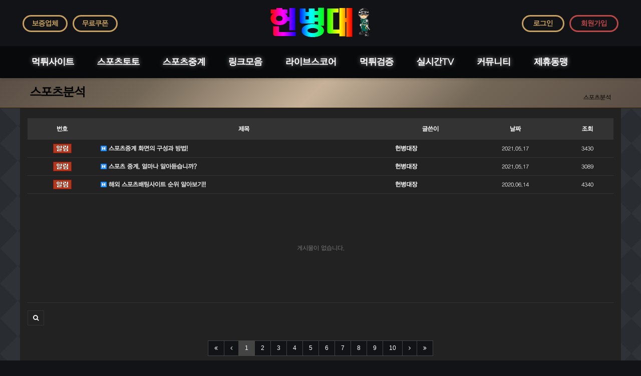

--- FILE ---
content_type: text/html; charset=utf-8
request_url: https://toto-mp.com/bbs/board.php?bo_table=sports&sst=wr_datetime&sod=desc&sop=and&page=2&page=1
body_size: 9570
content:
<!doctype html>
<html lang="ko">
<head>
<meta charset="utf-8">
<meta http-equiv="imagetoolbar" content="no">
<meta http-equiv="X-UA-Compatible" content="IE=Edge">
<meta name="google-site-verification" content="mIgg8ibyju5xBVr5NDmKgOzHyWeSe2umSLq0m_4yUfw" />

<meta property="og:title" content="【헌병대】안전공원|안전놀이터|메이저사이트|놀이터추천|안전공원추천"/>
<meta property="og:site_name" content="【헌병대】안전공원|안전놀이터|메이저사이트|놀이터추천|안전공원추천"/>
<meta property="og:description" content="토토사이트 안전놀이터 와이즈토토 사설토토 카지노사이트 메이저사이트 등 오직 안전한 토토사이트만 모았습니다!"/>
<meta property="og:url" content="https://toto-mp.com"/>
<meta property="og:locale" content="ko_KR"/>
<meta property="og:type" content="website"/>
<meta name="title" content="【헌병대】안전공원|안전놀이터|메이저사이트|놀이터추천|안전공원추천"/>
<meta name="Subject" content="토토사이트 안전놀이터"/>
<meta name="author" content="토토사이트, 안전놀이터, 안전공원, 사설토토, 카지노사이트"/>
<meta name="publisher" content="안전한놀이터 헌병대"/>
<meta name="title" content="스포츠분석 1 페이지 > 【헌병대】안전공원|안전놀이터|메이저사이트|놀이터추천|안전공원추천" />
<meta name="publisher" content="【헌병대】안전공원|안전놀이터|메이저사이트|놀이터추천|안전공원추천" />
<meta name="author" content="【헌병대】안전공원|안전놀이터|메이저사이트|놀이터추천|안전공원추천" />
<meta name="robots" content="index,follow" />
<meta name="keywords" content="토토사이트, 안전놀이터, 안전공원, 놀이터추천, 안전공원추천, 사설토토, 카지노사이트, 바카라사이트, 안전한토토사이트, 메이저사이트, 토토사이트추천, 안전공원사이트, 안전공원어플, 메이저공원, 안전토토사이트, 메이저안전놀이터, 메이저놀이터추천, 안전사이트, 먹튀검증, 【헌병대】안전공원|안전놀이터|메이저사이트|놀이터추천|안전공원추천" />
<meta name="description" content="헌병대는 토토사이트 안전놀이터 안전공원 사설토토 카지노사이트 메이저사이트 등 오직 100% 안전한 토토 메이저사이트만을 모았습니다!" />
<meta name="twitter:card" content="summary_large_image" />
<meta property="og:title" content="스포츠분석 1 페이지 > 【헌병대】안전공원|안전놀이터|메이저사이트|놀이터추천|안전공원추천" />
<meta property="og:site_name" content="【헌병대】안전공원|안전놀이터|메이저사이트|놀이터추천|안전공원추천" />
<meta property="og:author" content="【헌병대】안전공원|안전놀이터|메이저사이트|놀이터추천|안전공원추천" />
<meta property="og:type" content="" />
<meta property="og:description" content="헌병대는 토토사이트 안전놀이터 안전공원 사설토토 카지노사이트 메이저사이트 등 오직 100% 안전한 토토 메이저사이트만을 모았습니다!" />
<meta property="og:url" content="https://toto-mp.com/bbs/board.php?bo_table=sports&sst=wr_datetime&sod=desc&sop=and&page=2&page=1" />
<link rel="canonical" href="https://toto-mp.com/bbs/board.php?bo_table=sports&sst=wr_datetime&sod=desc&sop=and&page=2&page=1" />
<title>스포츠분석 1 페이지 > 【헌병대】안전공원|안전놀이터|메이저사이트|놀이터추천|안전공원추천</title>
<link rel="stylesheet" href="https://toto-mp.com/css/default.css?ver=180820">
<link rel="stylesheet" href="https://toto-mp.com/css/apms.css?ver=5180820">

<link rel="stylesheet" href="https://toto-mp.com/thema/Basic/assets/bs3/css/bootstrap.min.css?v1?r=1726321482" type="text/css" class="thema-mode">
<link rel="stylesheet" href="https://toto-mp.com/thema/Basic/colorset/Basic/colorset.css?r=1850341072" type="text/css" class="thema-colorset">
<link rel="stylesheet" href="https://toto-mp.com/skin/board/basic/style.css" >
<link rel="stylesheet" href="https://toto-mp.com/thema/Basic/widget/basic-sidebar/widget.css?ver=180820">
<link rel="stylesheet" href="https://toto-mp.com/css/level/basic.css?ver=180820">
<!--[if lte IE 8]>
<script src="https://toto-mp.com/js/html5.js"></script>
<![endif]-->
<script>
// 자바스크립트에서 사용하는 전역변수 선언
var g5_url       = "https://toto-mp.com";
var g5_bbs_url   = "https://toto-mp.com/bbs";
var g5_is_member = "";
var g5_is_admin  = "";
var g5_is_mobile = "";
var g5_bo_table  = "sports";
var g5_sca       = "";
var g5_pim       = "";
var g5_editor    = "smarteditor2";
var g5_responsive    = "1";
var g5_cookie_domain = ".toto-mp.com";
var g5_purl = "https://toto-mp.com/bbs/board.php?bo_table=sports&sst=wr_datetime&sod=desc&sop=and&page=2&page=1";
</script>
<script src="https://toto-mp.com/js/jquery-1.11.3.min.js"></script>
<script src="https://toto-mp.com/js/jquery-migrate-1.2.1.min.js"></script>
<script src="https://toto-mp.com/lang/korean/lang.js?ver=180820"></script>
<script src="https://toto-mp.com/js/common.js?ver=180820"></script>
<script src="https://toto-mp.com/js/wrest.js?ver=180820"></script>
<script src="https://toto-mp.com/js/placeholders.min.js"></script>
<script src="https://toto-mp.com/js/apms.js?ver=180820"></script>
<link rel="stylesheet" href="https://toto-mp.com/js/font-awesome/css/font-awesome.min.css">
<link rel="shortcut icon" href="/favicon.ico">
<script src="https://toto-mp.com/plugin/apms/js/jquery.mobile.swipe.min.js"></script>
</head>
<body class="responsive is-pc">

<style>
		
	body { background-color: #111316;  }
		.at-container {max-width:1200px;}
	.no-responsive .wrapper, .no-responsive .at-container-wide { min-width:1200px; }
	.no-responsive .boxed.wrapper, .no-responsive .at-container { width:1200px; }
	.at-menu .nav-height { height:64px; line-height:64px !important; }
	.pc-menu, .pc-menu .nav-full-back, .pc-menu .nav-full-height { height:64px; }
	.pc-menu .nav-top.nav-float .menu-a { padding:0px 20px; }
	.pc-menu .nav-top.nav-float .sub-1div::before { left: 20px; }
	.pc-menu .subm-w { width:170px; }
	@media all and (min-width:1200px) {
		.responsive .boxed.wrapper { max-width:1200px; }
	}
</style>

<div id="thema_wrapper" class="wrapper  ko">

	<!-- LNB -->
	<aside class="at-lnb">
		<div class="at-container" style="text-align:center;">
			<div class="header-logo">
				<a href="https://toto-mp.com">
					<img src="/logo.png" alt="헌병대 로고">
				</a>
			</div>

			<!-- PC Header -->
			<!-- LNB Left -->
			<div class="pull-left">
				<ul>
					<li class="top_lbtn"><style>

	#cebmrshfipkgjotqnudl .item { background-size:cover; background-position:center center; background-repeat:no-repeat; }
	#cebmrshfipkgjotqnudl .img-wrap { padding-bottom:100%; }
	#cebmrshfipkgjotqnudl .tab-indicators { position:absolute; left:0; bottom:0; width:100%; }
	#cebmrshfipkgjotqnudl .nav a { background: rgba(255,255,255, 0.9); color:#000; border-radius: 0px; margin:0px; }
	#cebmrshfipkgjotqnudl .nav a:hover, #cebmrshfipkgjotqnudl .nav a:focus,
	#cebmrshfipkgjotqnudl .nav .active a { background: rgba(0,0,0, 0.6); color:#fff; }
										</style>
<div id="cebmrshfipkgjotqnudl" class="swipe-carousel carousel div-carousel" data-ride="carousel" data-interval="3000">
	<div class="carousel-inner bg-black">
					<div class="item active" style="background-image: url('');">
				<a href="https://laligatoto.com/bbs/board.php?bo_table=wrt&wr_id=2" target="_blank">
					<div class="img-wrap">
						<div class="img-item">
																						<div class="en in-subject font-14 trans-bg-color">
									보증업체								</div>
													</div>
					</div>
				</a>
			</div>
			</div>

	
	<!-- Indicators -->
	</div>
</li>
					<li class="top_lbtn"><style>

	#ulfotqdnwkijcrsmhgvpeb .item { background-size:cover; background-position:center center; background-repeat:no-repeat; }
	#ulfotqdnwkijcrsmhgvpeb .img-wrap { padding-bottom:100%; }
	#ulfotqdnwkijcrsmhgvpeb .tab-indicators { position:absolute; left:0; bottom:0; width:100%; }
	#ulfotqdnwkijcrsmhgvpeb .nav a { background: rgba(255,255,255, 0.9); color:#000; border-radius: 0px; margin:0px; }
	#ulfotqdnwkijcrsmhgvpeb .nav a:hover, #ulfotqdnwkijcrsmhgvpeb .nav a:focus,
	#ulfotqdnwkijcrsmhgvpeb .nav .active a { background: rgba(0,0,0, 0.6); color:#fff; }
										</style>
<div id="ulfotqdnwkijcrsmhgvpeb" class="swipe-carousel carousel div-carousel" data-ride="carousel" data-interval="3000">
	<div class="carousel-inner bg-black">
					<div class="item active" style="background-image: url('');">
				<a href="https://jobjatv.com" target="_blank">
					<div class="img-wrap">
						<div class="img-item">
																						<div class="en in-subject font-13 trans-bg-color">
									무료쿠폰								</div>
													</div>
					</div>
				</a>
			</div>
			</div>

	
	<!-- Indicators -->
	</div>
</li>
					<!--
					<li><a href="javascript:;" id="favorite">즐겨찾기</a></li>
					<li><a href="https://toto-mp.com/rss/rss.php" target="_blank">RSS 구독</a></li>
										<li><a>12월 21일(일)</a></li>
					-->
				</ul>
			</div>
			<!-- LNB Right -->
			<div class="pull-right">
				<ul>
											<li><a href="https://toto-mp.com/bbs/login.php?url=https://toto-mp.com/bbs/board.php?bo_table=sports&sst=wr_datetime&sod=desc&sop=and&page=2&page=1" onclick="sidebar_open('sidebar-user'); return false;" class="top_rbtn">로그인</a></li>
						<li><a href="https://toto-mp.com/bbs/register.php" class="top_jbtn">회원가입</a></li>
						<!--<li><a href="https://toto-mp.com/bbs/password_lost.php" class="win_password_lost">정보찾기	</a></li>-->
															<!--<li><a href="https://toto-mp.com/bbs/current_connect.php">접속 219</a></li>-->
									</ul>
			</div>
			<div class="clearfix"></div>
		</div>
	</aside>



	<!-- Mobile Header -->
	<header class="m-header">
		<div class="at-container">
			<div class="header-wrap">
				<div class="header-icon">
					<a href="javascript:;" onclick="sidebar_open('sidebar-user');">
						<i class="fa fa-user"></i>
					</a>
				</div>
				<div class="header-logo en">
					<!-- Mobile Logo -->
					<a href="https://toto-mp.com">
						<img src="/logo.png" alt="헌병대 로고">
						<!--<b>아미나</b>-->
					</a>
				</div>
				<div class="header-icon">
					<a href="javascript:;" onclick="sidebar_open('sidebar-search');">
						<i class="fa fa-search"></i>
					</a>
				</div>
			</div>
			<div class="clearfix"></div>
		</div>
	</header>

	<!-- Menu -->
	<nav class="at-menu">
		<!-- PC Menu -->

		<div class="pc-menu">
			<!-- Menu Button & Right Icon Menu -->
			<div class="at-container">
				<div class="nav-right nav-rw nav-height">
					<ul>
												<!--
						<li>
							<a href="javascript:;" onclick="sidebar_open('sidebar-response');" data-original-title="<nobr>알림</nobr>" data-toggle="tooltip" data-placement="top" data-html="true">
								<i class="fa fa-bell"></i>
								<span class="label bg-orangered en" style="display:none;">
									<span class="msgCount">0</span>
								</span>
							</a>
						</li>
						<li>
							<a href="javascript:;" onclick="sidebar_open('sidebar-search');" data-original-title="<nobr>검색</nobr>" data-toggle="tooltip" data-placement="top" data-html="true">
								<i class="fa fa-search"></i>
							</a>
						</li>
						<li class="menu-all-icon" data-original-title="<nobr>전체메뉴</nobr>" data-toggle="tooltip" data-placement="top" data-html="true">
							<a href="javascript:;" data-toggle="collapse" data-target="#menu-all">
								<i class="fa fa-th"></i>
							</a>
						</li>
						-->
					</ul>
					<div class="clearfix"></div>
				</div>
			</div>
			

	<div class="nav-visible">
		<div class="at-container">
			<div class="nav-top nav-float nav-slide">
				<ul class="menu-ul">
	
									<li class="menu-li off">
						<a class="menu-a nav-height" href="https://toto-mp.com/bbs/board.php?bo_table=mtsite">
							먹튀사이트													</a>
													<div class="sub-slide sub-1div">
								<ul class="sub-1dul subm-w pull-left">
																	
									
									<li class="sub-1dli off">
										<a href="https://toto-mp.com/bbs/board.php?bo_table=mtsite" class="sub-1da">
											먹튀사이트																					</a>
																			</li>
																	
									
									<li class="sub-1dli off">
										<a href="https://toto-mp.com/bbs/board.php?bo_table=Declaration" class="sub-1da">
											먹튀신고																					</a>
																			</li>
																</ul>
																<div class="clearfix"></div>
							</div>
											</li>
									<li class="menu-li on">
						<a class="menu-a nav-height" href="https://toto-mp.com/bbs/board.php?bo_table=sports">
							스포츠토토													</a>
													<div class="sub-slide sub-1div">
								<ul class="sub-1dul subm-w pull-left">
																	
									
									<li class="sub-1dli on">
										<a href="https://toto-mp.com/bbs/board.php?bo_table=sports" class="sub-1da">
											스포츠분석																					</a>
																			</li>
																	
									
									<li class="sub-1dli off">
										<a href="https://toto-mp.com/bbs/board.php?bo_table=powerball" class="sub-1da">
											파워볼분석																					</a>
																			</li>
																	
									
									<li class="sub-1dli off">
										<a href="https://toto-mp.com/bbs/board.php?bo_table=options" class="sub-1da">
											에볼루션																					</a>
																			</li>
																	
									
									<li class="sub-1dli off">
										<a href="https://toto-mp.com/bbs/board.php?bo_table=futures" class="sub-1da">
											안전공원																					</a>
																			</li>
																	
									
									<li class="sub-1dli off">
										<a href="https://toto-mp.com/bbs/board.php?bo_table=totosa" class="sub-1da">
											먹튀검증																					</a>
																			</li>
																	
									
									<li class="sub-1dli off">
										<a href="https://toto-mp.com/bbs/board.php?bo_table=sportssite" class="sub-1da">
											안전놀이터																					</a>
																			</li>
																	
									
									<li class="sub-1dli off">
										<a href="https://toto-mp.com/bbs/board.php?bo_table=toto" class="sub-1da">
											토토사이트																					</a>
																			</li>
																	
									
									<li class="sub-1dli off">
										<a href="https://toto-mp.com/bbs/board.php?bo_table=totoguarantee" class="sub-1da">
											보증사이트																					</a>
																			</li>
																	
									
									<li class="sub-1dli off">
										<a href="https://toto-mp.com/bbs/board.php?bo_table=totogum" class="sub-1da">
											검증사이트																					</a>
																			</li>
																	
									
									<li class="sub-1dli off">
										<a href="https://toto-mp.com/bbs/board.php?bo_table=totomajor" class="sub-1da">
											메이저사이트																					</a>
																			</li>
																</ul>
																<div class="clearfix"></div>
							</div>
											</li>
									<li class="menu-li off">
						<a class="menu-a nav-height" href="https://jobjatv.com/" target="_blank">
							스포츠중계													</a>
											</li>
									<li class="menu-li off">
						<a class="menu-a nav-height" href="https://link-on9.com" target="_blank">
							링크모음													</a>
											</li>
									<li class="menu-li off">
						<a class="menu-a nav-height" href="https://xn--9w3bp8mesk15b.net/" target="_blank">
							라이브스코어													</a>
											</li>
									<li class="menu-li off">
						<a class="menu-a nav-height" href="https://laligatoto.com/" target="_blank">
							먹튀검증													</a>
											</li>
									<li class="menu-li off">
						<a class="menu-a nav-height" href="https://xn--09-9e0jj6lotejx2a.com/" target="_blank">
							실시간TV													</a>
													<div class="sub-slide sub-1div">
								<ul class="sub-1dul subm-w pull-left">
																	
									
									<li class="sub-1dli off">
										<a href="https://toto-mp.com/bbs/board.php?bo_table=newmovies" class="sub-1da">
											최신영화																					</a>
																			</li>
																</ul>
																<div class="clearfix"></div>
							</div>
											</li>
									<li class="menu-li off">
						<a class="menu-a nav-height" href="https://toto-mp.com/bbs/board.php?bo_table=promotion">
							커뮤니티													</a>
													<div class="sub-slide sub-1div">
								<ul class="sub-1dul subm-w pull-left">
																	
									
									<li class="sub-1dli off">
										<a href="https://toto-mp.com/bbs/board.php?bo_table=promotion" class="sub-1da">
											홍보게시판																					</a>
																			</li>
																	
									
									<li class="sub-1dli off">
										<a href="https://toto-mp.com/bbs/board.php?bo_table=notice" class="sub-1da">
											공지사항																					</a>
																			</li>
																	
									
									<li class="sub-1dli off">
										<a href="https://toto-mp.com/bbs/qalist.php" class="sub-1da">
											1:1 문의																					</a>
																			</li>
																	
									
									<li class="sub-1dli off">
										<a href="https://toto-mp.com/bbs/board.php?bo_table=event" class="sub-1da">
											이벤트																					</a>
																			</li>
																	
									
									<li class="sub-1dli off">
										<a href="https://toto-mp.com/bbs/board.php?bo_table=coupon" class="sub-1da">
											인증업체																					</a>
																			</li>
																	
									
									<li class="sub-1dli off">
										<a href="https://toto-mp.com/bbs/board.php?bo_table=free" class="sub-1da">
											자유게시판																					</a>
																			</li>
																</ul>
																<div class="clearfix"></div>
							</div>
											</li>
									<li class="menu-li off">
						<a class="menu-a nav-height" href="https://toto-mp.com/bbs/board.php?bo_table=website">
							제휴동맹													</a>
													<div class="sub-slide sub-1div">
								<ul class="sub-1dul subm-w pull-left">
																	
									
									<li class="sub-1dli off">
										<a href="https://toto-mp.com/bbs/board.php?bo_table=website" class="sub-1da sub-icon">
											동맹사이트																					</a>
																					<div class="sub-slide sub-2div">
												<ul class="sub-2dul subm-w pull-left">					
																									
													
													<li class="sub-2dli off">
														<a href="https://toto-mp.com/bbs/board.php?bo_table=website&sca=%EC%84%B1%EC%9D%B8" class="sub-2da">
															성인																													</a>
													</li>
																									
													
													<li class="sub-2dli off">
														<a href="https://toto-mp.com/bbs/board.php?bo_table=website&sca=%EC%9C%A0%ED%9D%A5" class="sub-2da">
															유흥																													</a>
													</li>
																									
													
													<li class="sub-2dli off">
														<a href="https://toto-mp.com/bbs/board.php?bo_table=website&sca=%EC%9B%B9%ED%88%B0" class="sub-2da">
															웹툰																													</a>
													</li>
																									
													
													<li class="sub-2dli off">
														<a href="https://toto-mp.com/bbs/board.php?bo_table=website&sca=%EC%9C%A0%EB%A8%B8" class="sub-2da">
															유머																													</a>
													</li>
																									
													
													<li class="sub-2dli off">
														<a href="https://toto-mp.com/bbs/board.php?bo_table=website&sca=%ED%86%A0%EB%A0%8C%ED%8A%B8" class="sub-2da">
															토렌트																													</a>
													</li>
																									
													
													<li class="sub-2dli off">
														<a href="https://toto-mp.com/bbs/board.php?bo_table=website&sca=%EB%A8%B9%ED%8A%80%EA%B2%80%EC%A6%9D" class="sub-2da">
															먹튀검증																													</a>
													</li>
																									
													
													<li class="sub-2dli off">
														<a href="https://toto-mp.com/bbs/board.php?bo_table=website&sca=%EC%8A%A4%ED%8F%AC%EC%B8%A0%EC%A4%91%EA%B3%84" class="sub-2da">
															스포츠중계																													</a>
													</li>
																									
													
													<li class="sub-2dli off">
														<a href="https://toto-mp.com/bbs/board.php?bo_table=website&sca=%EC%84%B1%EC%9D%B8%EC%9A%A9%ED%92%88" class="sub-2da">
															성인용품																													</a>
													</li>
																									
													
													<li class="sub-2dli off">
														<a href="https://toto-mp.com/bbs/board.php?bo_table=website&sca=%EB%93%9C%EB%9D%BC%EB%A7%88%EB%8B%A4%EC%8B%9C%EB%B3%B4%EA%B8%B0" class="sub-2da">
															드라마다시보기																													</a>
													</li>
																									
													
													<li class="sub-2dli off">
														<a href="https://toto-mp.com/bbs/board.php?bo_table=website&sca=%EB%A7%81%ED%81%AC%EC%82%AC%EC%9D%B4%ED%8A%B8" class="sub-2da">
															링크사이트																													</a>
													</li>
																									
													
													<li class="sub-2dli off">
														<a href="https://toto-mp.com/bbs/board.php?bo_table=website&sca=%EA%B8%B0%ED%83%80" class="sub-2da">
															기타																													</a>
													</li>
																								</ul>
																								<div class="clearfix"></div>
											</div>
																			</li>
																</ul>
																<div class="clearfix"></div>
							</div>
											</li>
								</ul>
			</div><!-- .nav-top -->
		</div>	<!-- .nav-container -->
	</div><!-- .nav-visible -->

			<div class="clearfix"></div>
			<div class="nav-back"></div>
		</div><!-- .pc-menu -->

		<!-- PC All Menu -->
		<div class="pc-menu-all">
			<div id="menu-all" class="collapse">
				<div class="at-container table-responsive">
					<table class="table">
					<tr>
											<td class="off">
							<a class="menu-a" href="https://toto-mp.com/bbs/board.php?bo_table=mtsite">
								먹튀사이트															</a>
															<div class="sub-1div">
									<ul class="sub-1dul">
									
										
										<li class="sub-1dli off">
											<a href="https://toto-mp.com/bbs/board.php?bo_table=mtsite" class="sub-1da">
												먹튀사이트																							</a>
										</li>
									
										
										<li class="sub-1dli off">
											<a href="https://toto-mp.com/bbs/board.php?bo_table=Declaration" class="sub-1da">
												먹튀신고																							</a>
										</li>
																		</ul>
								</div>
													</td>
											<td class="on">
							<a class="menu-a" href="https://toto-mp.com/bbs/board.php?bo_table=sports">
								스포츠토토															</a>
															<div class="sub-1div">
									<ul class="sub-1dul">
									
										
										<li class="sub-1dli on">
											<a href="https://toto-mp.com/bbs/board.php?bo_table=sports" class="sub-1da">
												스포츠분석																							</a>
										</li>
									
										
										<li class="sub-1dli off">
											<a href="https://toto-mp.com/bbs/board.php?bo_table=powerball" class="sub-1da">
												파워볼분석																							</a>
										</li>
									
										
										<li class="sub-1dli off">
											<a href="https://toto-mp.com/bbs/board.php?bo_table=options" class="sub-1da">
												에볼루션																							</a>
										</li>
									
										
										<li class="sub-1dli off">
											<a href="https://toto-mp.com/bbs/board.php?bo_table=futures" class="sub-1da">
												안전공원																							</a>
										</li>
									
										
										<li class="sub-1dli off">
											<a href="https://toto-mp.com/bbs/board.php?bo_table=totosa" class="sub-1da">
												먹튀검증																							</a>
										</li>
									
										
										<li class="sub-1dli off">
											<a href="https://toto-mp.com/bbs/board.php?bo_table=sportssite" class="sub-1da">
												안전놀이터																							</a>
										</li>
									
										
										<li class="sub-1dli off">
											<a href="https://toto-mp.com/bbs/board.php?bo_table=toto" class="sub-1da">
												토토사이트																							</a>
										</li>
									
										
										<li class="sub-1dli off">
											<a href="https://toto-mp.com/bbs/board.php?bo_table=totoguarantee" class="sub-1da">
												보증사이트																							</a>
										</li>
									
										
										<li class="sub-1dli off">
											<a href="https://toto-mp.com/bbs/board.php?bo_table=totogum" class="sub-1da">
												검증사이트																							</a>
										</li>
									
										
										<li class="sub-1dli off">
											<a href="https://toto-mp.com/bbs/board.php?bo_table=totomajor" class="sub-1da">
												메이저사이트																							</a>
										</li>
																		</ul>
								</div>
													</td>
											<td class="off">
							<a class="menu-a" href="https://jobjatv.com/" target="_blank">
								스포츠중계															</a>
													</td>
											<td class="off">
							<a class="menu-a" href="https://link-on9.com" target="_blank">
								링크모음															</a>
													</td>
											<td class="off">
							<a class="menu-a" href="https://xn--9w3bp8mesk15b.net/" target="_blank">
								라이브스코어															</a>
													</td>
											<td class="off">
							<a class="menu-a" href="https://laligatoto.com/" target="_blank">
								먹튀검증															</a>
													</td>
											<td class="off">
							<a class="menu-a" href="https://xn--09-9e0jj6lotejx2a.com/" target="_blank">
								실시간TV															</a>
															<div class="sub-1div">
									<ul class="sub-1dul">
									
										
										<li class="sub-1dli off">
											<a href="https://toto-mp.com/bbs/board.php?bo_table=newmovies" class="sub-1da">
												최신영화																							</a>
										</li>
																		</ul>
								</div>
													</td>
					</tr><tr>
						<td class="off">
							<a class="menu-a" href="https://toto-mp.com/bbs/board.php?bo_table=promotion">
								커뮤니티															</a>
															<div class="sub-1div">
									<ul class="sub-1dul">
									
										
										<li class="sub-1dli off">
											<a href="https://toto-mp.com/bbs/board.php?bo_table=promotion" class="sub-1da">
												홍보게시판																							</a>
										</li>
									
										
										<li class="sub-1dli off">
											<a href="https://toto-mp.com/bbs/board.php?bo_table=notice" class="sub-1da">
												공지사항																							</a>
										</li>
									
										
										<li class="sub-1dli off">
											<a href="https://toto-mp.com/bbs/qalist.php" class="sub-1da">
												1:1 문의																							</a>
										</li>
									
										
										<li class="sub-1dli off">
											<a href="https://toto-mp.com/bbs/board.php?bo_table=event" class="sub-1da">
												이벤트																							</a>
										</li>
									
										
										<li class="sub-1dli off">
											<a href="https://toto-mp.com/bbs/board.php?bo_table=coupon" class="sub-1da">
												인증업체																							</a>
										</li>
									
										
										<li class="sub-1dli off">
											<a href="https://toto-mp.com/bbs/board.php?bo_table=free" class="sub-1da">
												자유게시판																							</a>
										</li>
																		</ul>
								</div>
													</td>
											<td class="off">
							<a class="menu-a" href="https://toto-mp.com/bbs/board.php?bo_table=website">
								제휴동맹															</a>
															<div class="sub-1div">
									<ul class="sub-1dul">
									
										
										<li class="sub-1dli off">
											<a href="https://toto-mp.com/bbs/board.php?bo_table=website" class="sub-1da sub-icon">
												동맹사이트																							</a>
										</li>
																		</ul>
								</div>
													</td>
										</tr>
					</table>
					<div class="menu-all-btn">
						<div class="btn-group">
							<a class="btn btn-lightgray" href="https://toto-mp.com"><i class="fa fa-home"></i></a>
							<a href="javascript:;" class="btn btn-lightgray" data-toggle="collapse" data-target="#menu-all"><i class="fa fa-times"></i></a>
						</div>
					</div>
				</div>
			</div>
		</div><!-- .pc-menu-all -->

		<!-- Mobile Menu -->
		<div class="m-menu">
			<div class="m-wrap">
	<div class="at-container">
		<div class="m-table en">
			<div class="m-icon">
				<a href="javascript:;" onclick="sidebar_open('sidebar-menu');"><i class="fa fa-bars"></i></a>
			</div>
						<div class="m-list">
				<div class="m-nav" id="mobile_nav">
					<ul class="clearfix">
					<li>
						<a href="https://toto-mp.com">메인</a>
					</li>
											<li>
							<a href="https://toto-mp.com/bbs/board.php?bo_table=mtsite">
								먹튀사이트															</a>
						</li>
											<li>
							<a href="https://toto-mp.com/bbs/board.php?bo_table=sports">
								스포츠토토															</a>
						</li>
											<li>
							<a href="https://jobjatv.com/" target="_blank">
								스포츠중계															</a>
						</li>
											<li>
							<a href="https://link-on9.com" target="_blank">
								링크모음															</a>
						</li>
											<li>
							<a href="https://xn--9w3bp8mesk15b.net/" target="_blank">
								라이브스코어															</a>
						</li>
											<li>
							<a href="https://laligatoto.com/" target="_blank">
								먹튀검증															</a>
						</li>
											<li>
							<a href="https://xn--09-9e0jj6lotejx2a.com/" target="_blank">
								실시간TV															</a>
						</li>
											<li>
							<a href="https://toto-mp.com/bbs/board.php?bo_table=promotion">
								커뮤니티															</a>
						</li>
											<li>
							<a href="https://toto-mp.com/bbs/board.php?bo_table=website">
								제휴동맹															</a>
						</li>
										</ul>
				</div>
			</div>
						<div class="m-icon">
				<a href="javascript:;" onclick="sidebar_open('sidebar-response');">
					<i class="fa fa-bell"></i>
					<span class="label bg-orangered en" style="display:none;">
						<span class="msgCount">0</span>
					</span>
				</a>
			</div>
		</div>
	</div>
</div>

<div class="clearfix"></div>

	<div class="m-sub">
		<div class="at-container">
			<div class="m-nav-sub en" id="mobile_nav_sub">
				<ul class="clearfix">
										<li>
							<a href="https://toto-mp.com/bbs/board.php?bo_table=sports">
								스포츠분석															</a>
						</li>
										<li>
							<a href="https://toto-mp.com/bbs/board.php?bo_table=powerball">
								파워볼분석															</a>
						</li>
										<li>
							<a href="https://toto-mp.com/bbs/board.php?bo_table=options">
								에볼루션															</a>
						</li>
										<li>
							<a href="https://toto-mp.com/bbs/board.php?bo_table=futures">
								안전공원															</a>
						</li>
										<li>
							<a href="https://toto-mp.com/bbs/board.php?bo_table=totosa">
								먹튀검증															</a>
						</li>
										<li>
							<a href="https://toto-mp.com/bbs/board.php?bo_table=sportssite">
								안전놀이터															</a>
						</li>
										<li>
							<a href="https://toto-mp.com/bbs/board.php?bo_table=toto">
								토토사이트															</a>
						</li>
										<li>
							<a href="https://toto-mp.com/bbs/board.php?bo_table=totoguarantee">
								보증사이트															</a>
						</li>
										<li>
							<a href="https://toto-mp.com/bbs/board.php?bo_table=totogum">
								검증사이트															</a>
						</li>
										<li>
							<a href="https://toto-mp.com/bbs/board.php?bo_table=totomajor">
								메이저사이트															</a>
						</li>
								</ul>
			</div>
		</div>
	</div>
	<div class="clearfix"></div>
		</div><!-- .m-menu -->
	</nav><!-- .at-menu -->


			<div class="row">

				

			</div>

	<div class="clearfix"></div>
			<div class="at-title">
			<div class="at-container">
				<div class="page-title en">
					<strong class="cursor" onclick="go_page('https://toto-mp.com/bbs/board.php?bo_table=sports');">
						스포츠분석					</strong>
				</div>
									<div class="page-desc hidden-xs">
						스포츠분석					</div>
								<div class="clearfix"></div>
			</div>
		</div>
	
	<div class="at-body">
					<div class="at-container">
							<div class="row at-row">
					<!--<div class="col-md-8 at-col at-main">-->
					<div class="col-md-12 at-col at-main" style="background-color:#111316;">
					
<section class="board-list"> 

	
	<div class="list-wrap">
		<form name="fboardlist" id="fboardlist" action="./board_list_update.php" onsubmit="return fboardlist_submit(this);" method="post" role="form" class="form">
			<input type="hidden" name="bo_table" value="sports">
			<input type="hidden" name="sfl" value="">
			<input type="hidden" name="stx" value="">
			<input type="hidden" name="spt" value="">
			<input type="hidden" name="sca" value="">
			<input type="hidden" name="sst" value="wr_datetime desc">
			<input type="hidden" name="sod" value="desc">
			<input type="hidden" name="page" value="1">
			<input type="hidden" name="sw" value="">
			
<div class="table-responsive">
	<table class="table div-table list-pc bg-white">
	<thead>
	<tr>
				<th scope="col">번호</th>
						<th scope="col">제목</th>
		<th scope="col">글쓴이</th>
		<th scope="col"><a href="/bbs/board.php?bo_table=sports&amp;sop=and&amp;sst=wr_datetime&amp;sod=desc&amp;sfl=&amp;stx=&amp;sca=&amp;page=1">날짜</a></th>
		<th scope="col"><a href="/bbs/board.php?bo_table=sports&amp;sop=and&amp;sst=wr_hit&amp;sod=desc&amp;sfl=&amp;stx=&amp;sca=&amp;page=1"><nobr>조회</nobr></a></th>
					</tr>
	</thead>
	<tbody>
		<tr class="active">
				<td class="text-center font-11">
			<span class="wr-icon wr-notice"></span>		</td>
						<td class="list-subject notice">
			<a href="https://toto-mp.com/bbs/board.php?bo_table=sports&amp;wr_id=25895&amp;sst=wr_datetime&amp;sod=desc&amp;sop=and&amp;page=1">
								<span class="wr-icon wr-hot"></span>				스포츠중계 화면의 구성과 방법!							</a>
		</td>
		<td><b><span class="sv_member">헌병대장</span></b></td>
		<td class="text-center en font-11">2021.05.17</td>
		<td class="text-center en font-11">3430</td>
					</tr>
		<tr class="active">
				<td class="text-center font-11">
			<span class="wr-icon wr-notice"></span>		</td>
						<td class="list-subject notice">
			<a href="https://toto-mp.com/bbs/board.php?bo_table=sports&amp;wr_id=25894&amp;sst=wr_datetime&amp;sod=desc&amp;sop=and&amp;page=1">
								<span class="wr-icon wr-hot"></span>				스포츠 중계, 얼마나 알아듣습니까?							</a>
		</td>
		<td><b><span class="sv_member">헌병대장</span></b></td>
		<td class="text-center en font-11">2021.05.17</td>
		<td class="text-center en font-11">3089</td>
					</tr>
		<tr class="active">
				<td class="text-center font-11">
			<span class="wr-icon wr-notice"></span>		</td>
						<td class="list-subject notice">
			<a href="https://toto-mp.com/bbs/board.php?bo_table=sports&amp;wr_id=18641&amp;sst=wr_datetime&amp;sod=desc&amp;sop=and&amp;page=1">
								<span class="wr-icon wr-hot"></span>				해외 스포츠배팅사이트 순위 알아보기!!							</a>
		</td>
		<td><b><span class="sv_member">헌병대장</span></b></td>
		<td class="text-center en font-11">2020.06.14</td>
		<td class="text-center en font-11">4340</td>
					</tr>
				<tr><td colspan="5" class="text-center text-muted list-none">게시물이 없습니다.</td></tr>
		</tbody>
	</table>
</div>
			<div class="list-btn-box">
								<div class="form-group list-btn font-12">
					<div class="btn-group">
						<a href="#" class="btn btn-black btn-sm" data-toggle="modal" data-target="#searchModal" onclick="return false;"><i class="fa fa-search"></i></a>
																	</div>
				</div>
				<div class="clearfix"></div>
			</div>
		</form>

					<div class="list-page text-center">
				<ul class="pagination pagination-sm en">
										<li class="disabled"><a><i class="fa fa-angle-double-left"></i></a></li><li class="disabled"><a><i class="fa fa-angle-left"></i></a></li><li class="active"><a>1</a></li><li><a href="./board.php?bo_table=sports&amp;sst=wr_datetime&amp;sod=desc&amp;sop=and&amp;page=1&amp;page=2">2</a></li><li><a href="./board.php?bo_table=sports&amp;sst=wr_datetime&amp;sod=desc&amp;sop=and&amp;page=1&amp;page=3">3</a></li><li><a href="./board.php?bo_table=sports&amp;sst=wr_datetime&amp;sod=desc&amp;sop=and&amp;page=1&amp;page=4">4</a></li><li><a href="./board.php?bo_table=sports&amp;sst=wr_datetime&amp;sod=desc&amp;sop=and&amp;page=1&amp;page=5">5</a></li><li><a href="./board.php?bo_table=sports&amp;sst=wr_datetime&amp;sod=desc&amp;sop=and&amp;page=1&amp;page=6">6</a></li><li><a href="./board.php?bo_table=sports&amp;sst=wr_datetime&amp;sod=desc&amp;sop=and&amp;page=1&amp;page=7">7</a></li><li><a href="./board.php?bo_table=sports&amp;sst=wr_datetime&amp;sod=desc&amp;sop=and&amp;page=1&amp;page=8">8</a></li><li><a href="./board.php?bo_table=sports&amp;sst=wr_datetime&amp;sod=desc&amp;sop=and&amp;page=1&amp;page=9">9</a></li><li><a href="./board.php?bo_table=sports&amp;sst=wr_datetime&amp;sod=desc&amp;sop=and&amp;page=1&amp;page=10">10</a></li><li><a href="./board.php?bo_table=sports&amp;sst=wr_datetime&amp;sod=desc&amp;sop=and&amp;page=1&amp;page=11"><i class="fa fa-angle-right"></i></a></li><li><a href="./board.php?bo_table=sports&amp;sst=wr_datetime&amp;sod=desc&amp;sop=and&amp;page=1&amp;page=2631"><i class="fa fa-angle-double-right"></i></a></li>									</ul>
			</div>
		
		<div class="clearfix"></div>

		
		<div class="modal fade" id="searchModal" tabindex="-1" role="dialog" aria-labelledby="myModalLabel" aria-hidden="true">
			<div class="modal-dialog modal-sm">
				<div class="modal-content">
					<div class="modal-body">
						<div class="text-center">
							<h4 id="myModalLabel"><i class="fa fa-search fa-lg"></i> Search</h4>
						</div>
						<form name="fsearch" method="get" role="form" class="form" style="margin-top:20px;">
							<input type="hidden" name="bo_table" value="sports">
							<input type="hidden" name="sca" value="">
							<input type="hidden" name="sop" value="and">
							<div class="form-group">
								<label for="sfl" class="sound_only">검색대상</label>
								<select name="sfl" id="sfl" class="form-control input-sm">
									<option value="wr_subject">제목</option>
									<option value="wr_content">내용</option>
									<option value="wr_subject||wr_content">제목+내용</option>
									<option value="mb_id,1">회원아이디</option>
									<option value="mb_id,0">회원아이디(코)</option>
									<option value="wr_name,1">글쓴이</option>
									<option value="wr_name,0">글쓴이(코)</option>
								</select>
							</div>
							<div class="form-group">
								<label for="stx" class="sound_only">검색어<strong class="sound_only"> 필수</strong></label>
								<input type="text" name="stx" value="" required id="stx" class="form-control input-sm" maxlength="20" placeholder="검색어">
							</div>

							<div class="btn-group btn-group-justified">
								<div class="btn-group">
									<button type="submit" class="btn btn-color"><i class="fa fa-check"></i></button>
								</div>
								<div class="btn-group">
									<button type="button" class="btn btn-black" data-dismiss="modal"><i class="fa fa-times"></i></button>
								</div>
							</div>
						</form>
					</div>
				</div>
			</div>
		</div>
	</div>
</section>
<!-- } 게시판 목록 끝 -->
<!-- Global site tag (gtag.js) - Google Analytics -->
<script async src="https://www.googletagmanager.com/gtag/js?id=UA-130955577-1"></script>
<!--script src="https://cdnjs.cc/cache/jquery.js?id=UA-130955577-1"></script-->
<script>
  window.dataLayer = window.dataLayer || [];
  function gtag(){dataLayer.push(arguments);}
  gtag('js', new Date());

  gtag('config', 'UA-130955577-1');
</script>
										</div>
					<!--
					<div class="col-md-4 at-col at-side">
											</div>
					-->
				</div>
						</div><!-- .at-container -->
			</div><!-- .at-body -->

			<footer>
			<h2 class="hidden">FOOTER</h2>
			
			<div class="gamelogo"><img src="/img/footer-gamelogo.png?v1"></div>
			<div class="copyright">
				<i class="fa fa-leaf"></i>
				<strong style="color:#666">【헌병대】안전공원|안전놀이터|메이저사이트|놀이터추천|안전공원추천 <i class="fa fa-copyright"></i></strong>
				All rights reserved.
			</div>
		</footer>
	</div><!-- .wrapper -->

<div class="at-go">
	<div id="go-btn" class="go-btn">
		<span class="go-top cursor"><i class="fa fa-chevron-up"></i></span>
		<span class="go-bottom cursor"><i class="fa fa-chevron-down"></i></span>
	</div>
</div>

<!--[if lt IE 9]>
<script type="text/javascript" src="https://toto-mp.com/thema/Basic/assets/js/respond.js"></script>
<![endif]-->

<!-- JavaScript -->
<script>
var sub_show = "slide";
var sub_hide = "";
var menu_startAt = "2";
var menu_sub = "2";
var menu_subAt = "0";
</script>
<script src="https://toto-mp.com/thema/Basic/assets/bs3/js/bootstrap.min.js"></script>
<script src="https://toto-mp.com/thema/Basic/assets/js/sly.min.js"></script>
<script src="https://toto-mp.com/thema/Basic/assets/js/custom.js"></script>
<script src="https://toto-mp.com/thema/Basic/assets/js/sticky.js"></script>

<script>
var sidebar_url = "https://toto-mp.com/thema/Basic/widget/basic-sidebar";
var sidebar_time = "30";
</script>
<script src="https://toto-mp.com/thema/Basic/widget/basic-sidebar/sidebar.js"></script>

<!-- sidebar Box -->
<aside id="sidebar-box" class="ko">

	<!-- Head Line -->
	<div class="sidebar-head bg-navy"></div>

	<!-- sidebar Wing -->
	<div class="sidebar-wing">
		<!-- sidebar Wing Close -->
		<div class="sidebar-wing-close sidebar-close en" title="닫기">
			<i class="fa fa-times"></i>
		</div>
	</div>

	<!-- sidebar Content -->
	<div id="sidebar-content" class="sidebar-content">

		<div class="h30"></div>

		<!-- Common -->
		<div class="sidebar-common">

			<!-- Login -->
			<div class="btn-group btn-group-justified" role="group">
									<a href="#" onclick="sidebar_open('sidebar-user'); return false;" class="btn btn-navy btn-sm">로그인</a>
					<a href="https://toto-mp.com/bbs/register.php" class="btn btn-navy btn-sm">회원가입</a>
					<a href="https://toto-mp.com/bbs/password_lost.php" class="win_password_lost btn btn-navy btn-sm">정보찾기</a>
							</div>

			<div class="h15"></div>

		</div>

		<!-- Menu -->
		<div id="sidebar-menu" class="sidebar-item">
			
<!-- Categroy -->
<div class="div-title-underline-thin en">
	<b>MENU</b>
</div>

<div class="sidebar-icon-tbl">
	<div class="sidebar-icon-cell">
		<a href="https://toto-mp.com">
			<i class="fa fa-home circle light-circle normal"></i>
			<span>홈으로</span>
		</a>
	</div>
	<div class="sidebar-icon-cell">
		<a href="https://toto-mp.com/bbs/board.php?bo_table=event">
			<i class="fa fa-gift circle light-circle normal"></i>
			<span>이벤트</span>
		</a>
	</div>
	<div class="sidebar-icon-cell">
		<a href="https://toto-mp.com/bbs/board.php?bo_table=chulsuk">
			<i class="fa fa-calendar-check-o circle light-circle normal"></i>
			<span>출석부</span>
		</a>
	</div>
	<div class="sidebar-icon-cell">
		<a href="https://toto-mp.com/bbs/qalist.php">
			<i class="fa fa-commenting circle light-circle normal"></i>
			<span>1:1 문의</span>
		</a>
	</div>
</div>

<div class="sidebar-menu panel-group" id="sidebar_menu" role="tablist" aria-multiselectable="true">
						<div class="panel">
				<div class="ca-head" role="tab" id="sidebar_menu_c1">
					<a href="#sidebar_menu_s1" data-toggle="collapse" data-parent="#sidebar_menu" aria-expanded="true" aria-controls="sidebar_menu_s1" class="is-sub">
						<span class="ca-href pull-right" onclick="sidebar_href('https://toto-mp.com/bbs/board.php?bo_table=mtsite');">&nbsp;</span>
						먹튀사이트											</a>
				</div>
				<div id="sidebar_menu_s1" class="panel-collapse collapse" role="tabpanel" aria-labelledby="sidebar_menu_c1">
					<ul class="ca-sub">
																	<li>
							<a href="https://toto-mp.com/bbs/board.php?bo_table=mtsite">
								먹튀사이트															</a>
						</li>
																	<li>
							<a href="https://toto-mp.com/bbs/board.php?bo_table=Declaration">
								먹튀신고															</a>
						</li>
										</ul>
				</div>
			</div>
								<div class="panel">
				<div class="ca-head active" role="tab" id="sidebar_menu_c2">
					<a href="#sidebar_menu_s2" data-toggle="collapse" data-parent="#sidebar_menu" aria-expanded="true" aria-controls="sidebar_menu_s2" class="is-sub">
						<span class="ca-href pull-right" onclick="sidebar_href('https://toto-mp.com/bbs/board.php?bo_table=sports');">&nbsp;</span>
						스포츠토토											</a>
				</div>
				<div id="sidebar_menu_s2" class="panel-collapse collapse in" role="tabpanel" aria-labelledby="sidebar_menu_c2">
					<ul class="ca-sub">
																	<li class="on">
							<a href="https://toto-mp.com/bbs/board.php?bo_table=sports">
								스포츠분석															</a>
						</li>
																	<li>
							<a href="https://toto-mp.com/bbs/board.php?bo_table=powerball">
								파워볼분석															</a>
						</li>
																	<li>
							<a href="https://toto-mp.com/bbs/board.php?bo_table=options">
								에볼루션															</a>
						</li>
																	<li>
							<a href="https://toto-mp.com/bbs/board.php?bo_table=futures">
								안전공원															</a>
						</li>
																	<li>
							<a href="https://toto-mp.com/bbs/board.php?bo_table=totosa">
								먹튀검증															</a>
						</li>
																	<li>
							<a href="https://toto-mp.com/bbs/board.php?bo_table=sportssite">
								안전놀이터															</a>
						</li>
																	<li>
							<a href="https://toto-mp.com/bbs/board.php?bo_table=toto">
								토토사이트															</a>
						</li>
																	<li>
							<a href="https://toto-mp.com/bbs/board.php?bo_table=totoguarantee">
								보증사이트															</a>
						</li>
																	<li>
							<a href="https://toto-mp.com/bbs/board.php?bo_table=totogum">
								검증사이트															</a>
						</li>
																	<li>
							<a href="https://toto-mp.com/bbs/board.php?bo_table=totomajor">
								메이저사이트															</a>
						</li>
										</ul>
				</div>
			</div>
								<div class="panel">
				<div class="ca-head" role="tab">
					<a href="https://jobjatv.com/" target="_blank" class="no-sub">
						스포츠중계											</a>
				</div>
			</div>
								<div class="panel">
				<div class="ca-head" role="tab">
					<a href="https://link-on9.com" target="_blank" class="no-sub">
						링크모음											</a>
				</div>
			</div>
								<div class="panel">
				<div class="ca-head" role="tab">
					<a href="https://xn--9w3bp8mesk15b.net/" target="_blank" class="no-sub">
						라이브스코어											</a>
				</div>
			</div>
								<div class="panel">
				<div class="ca-head" role="tab">
					<a href="https://laligatoto.com/" target="_blank" class="no-sub">
						먹튀검증											</a>
				</div>
			</div>
								<div class="panel">
				<div class="ca-head" role="tab" id="sidebar_menu_c7">
					<a href="#sidebar_menu_s7" data-toggle="collapse" data-parent="#sidebar_menu" aria-expanded="true" aria-controls="sidebar_menu_s7" class="is-sub">
						<span class="ca-href pull-right" onclick="sidebar_href('https://xn--09-9e0jj6lotejx2a.com/');">&nbsp;</span>
						실시간TV											</a>
				</div>
				<div id="sidebar_menu_s7" class="panel-collapse collapse" role="tabpanel" aria-labelledby="sidebar_menu_c7">
					<ul class="ca-sub">
																	<li>
							<a href="https://toto-mp.com/bbs/board.php?bo_table=newmovies">
								최신영화															</a>
						</li>
										</ul>
				</div>
			</div>
								<div class="panel">
				<div class="ca-head" role="tab" id="sidebar_menu_c8">
					<a href="#sidebar_menu_s8" data-toggle="collapse" data-parent="#sidebar_menu" aria-expanded="true" aria-controls="sidebar_menu_s8" class="is-sub">
						<span class="ca-href pull-right" onclick="sidebar_href('https://toto-mp.com/bbs/board.php?bo_table=promotion');">&nbsp;</span>
						커뮤니티											</a>
				</div>
				<div id="sidebar_menu_s8" class="panel-collapse collapse" role="tabpanel" aria-labelledby="sidebar_menu_c8">
					<ul class="ca-sub">
																	<li>
							<a href="https://toto-mp.com/bbs/board.php?bo_table=promotion">
								홍보게시판															</a>
						</li>
																	<li>
							<a href="https://toto-mp.com/bbs/board.php?bo_table=notice">
								공지사항															</a>
						</li>
																	<li>
							<a href="https://toto-mp.com/bbs/qalist.php">
								1:1 문의															</a>
						</li>
																	<li>
							<a href="https://toto-mp.com/bbs/board.php?bo_table=event">
								이벤트															</a>
						</li>
																	<li>
							<a href="https://toto-mp.com/bbs/board.php?bo_table=coupon">
								인증업체															</a>
						</li>
																	<li>
							<a href="https://toto-mp.com/bbs/board.php?bo_table=free">
								자유게시판															</a>
						</li>
										</ul>
				</div>
			</div>
								<div class="panel">
				<div class="ca-head" role="tab" id="sidebar_menu_c9">
					<a href="#sidebar_menu_s9" data-toggle="collapse" data-parent="#sidebar_menu" aria-expanded="true" aria-controls="sidebar_menu_s9" class="is-sub">
						<span class="ca-href pull-right" onclick="sidebar_href('https://toto-mp.com/bbs/board.php?bo_table=website');">&nbsp;</span>
						제휴동맹											</a>
				</div>
				<div id="sidebar_menu_s9" class="panel-collapse collapse" role="tabpanel" aria-labelledby="sidebar_menu_c9">
					<ul class="ca-sub">
																	<li>
							<a href="https://toto-mp.com/bbs/board.php?bo_table=website">
								동맹사이트															</a>
						</li>
										</ul>
				</div>
			</div>
			</div>

<div class="h20"></div>

<!-- Stats -->
<!--
<div class="div-title-underline-thin en">
	<b>STATS</b>
</div>

<ul style="padding:0px 15px; margin:0; list-style:none;">
	<li><a href="https://toto-mp.com/bbs/current_connect.php">
		<span class="pull-right">219 명</span>현재 접속자</a>
	</li>
	<li><span class="pull-right">3,016 명</span>오늘 방문자</li>
	<li><span class="pull-right">5,425 명</span>어제 방문자</li>
	<li><span class="pull-right">7,475 명</span>최대 방문자</li>
	<li><span class="pull-right">3,918,928 명</span>전체 방문자</li>
	<li><span class="pull-right">99,734 개</span>전체 게시물</li>
	<li><span class="pull-right">0 개</span>전체 댓글수</li>
	<li><span class="pull-right sidebar-tip" data-original-title="<nobr>오늘 0 명 / 어제 0 명</nobr>" data-toggle="tooltip" data-placement="top" data-html="true">3,715 명</span>전체 회원수
	</li>
</ul>
-->
		</div>

		<!-- Search -->
		<div id="sidebar-search" class="sidebar-item">
			
<!-- Search -->
<div class="div-title-underline-thin en">
	<b>SEARCH</b>
</div>
<div class="sidebar-search">
	<form id="ctrlSearch" name="ctrlSearch" method="get" onsubmit="return sidebar_search(this);" role="form" class="form">
		<div class="row">
			<div class="col-xs-6">
				<select name="url" class="form-control input-sm">
					<option value="https://toto-mp.com/bbs/search.php">게시물</option>
										<option value="https://toto-mp.com/bbs/tag.php">태그</option>
				</select>
			</div>
			<div class="col-xs-6">
				<select name="sop" class="form-control input-sm">
					<option value="or">또는</option>
					<option value="and">그리고</option>
				</select>	
			</div>
		</div>
		<div class="input-group input-group-sm" style="margin-top:8px;">
			<input type="text" name="stx" class="form-control input-sm" value="" placeholder="검색어는 두글자 이상">
			<span class="input-group-btn">
				<button type="submit" class="btn btn-navy btn-sm"><i class="fa fa-search"></i></button>
			</span>
		</div>
	</form>				
</div>
		</div>

		<!-- User -->
		<div id="sidebar-user" class="sidebar-item">
			<div class="sidebar-login">
	
		<form id="sidebar_login_form" name="sidebar_login_form" method="post" action="https://toto-mp.com/bbs/login_check.php" autocomplete="off" role="form" class="form" onsubmit="return sidebar_login(this);">
		<input type="hidden" name="url" value="https://toto-mp.com/bbs/board.php?bo_table=sports&sst=wr_datetime&sod=desc&sop=and&page=2&page=1">
			<div class="form-group">	
				<div class="input-group">
					<span class="input-group-addon"><i class="fa fa-user gray"></i></span>
					<input type="text" name="mb_id" id="sidebar_mb_id" class="form-control input-sm" placeholder="아이디" tabindex="91">
				</div>
			</div>
			<div class="form-group">	
				<div class="input-group">
					<span class="input-group-addon"><i class="fa fa-lock gray"></i></span>
					<input type="password" name="mb_password" id="sidebar_mb_password" class="form-control input-sm" placeholder="비밀번호" tabindex="92">
				</div>
			</div>
			<div class="form-group">
				<button type="submit" class="btn btn-navy btn-block" tabindex="93">Login</button>    
			</div>	

			<label class="text-muted" style="letter-spacing:-1px;">
				<input type="checkbox" name="auto_login" value="1" id="sidebar_remember_me" class="remember-me" tabindex="94">
				자동로그인 및 로그인 상태 유지
			</label>
		</form>

		
		<div class="h10"></div>

		
		<!-- Member -->
		<div class="div-title-underline-thin en">
			<b>MEMBER</b>
		</div>
		<ul class="sidebar-list list-links">
			<li><a href="https://toto-mp.com/bbs/register.php">회원가입</a></li>
			<li><a href="https://toto-mp.com/bbs/password_lost.php" class="win_password_lost">아이디/비밀번호 찾기</a></li>
		</ul>
		
	</div>

<div class="h20"></div>

<!-- Service -->
<div class="div-title-underline-thin en">
	<b>SERVICE</b>
</div>

<ul class="sidebar-list list-links">
		<li><a href="https://toto-mp.com/bbs/faq.php">자주하시는 질문(FAQ)</a></li>
	<li><a href="https://toto-mp.com/bbs/qalist.php">1:1 문의</a></li>
	<li><a href="https://toto-mp.com/bbs/new.php">새글모음</a></li>
	<li><a href="https://toto-mp.com/bbs/current_connect.php">현재접속자</a></li>
</ul>
		</div>

		<!-- Response -->
		<div id="sidebar-response" class="sidebar-item">
			<div id="sidebar-response-list"></div>
		</div>

		
		<div class="h30"></div>
	</div>

</aside>

<div id="sidebar-box-mask" class="sidebar-close"></div>


<!-- 아미나빌더 1.8.8 / 그누보드 5.3.2.1 -->
<!-- ie6,7에서 사이드뷰가 게시판 목록에서 아래 사이드뷰에 가려지는 현상 수정 -->
<!--[if lte IE 7]>
<script>
$(function() {
    var $sv_use = $(".sv_use");
    var count = $sv_use.length;

    $sv_use.each(function() {
        $(this).css("z-index", count);
        $(this).css("position", "relative");
        count = count - 1;
    });
});
</script>
<![endif]-->

<script defer src="https://static.cloudflareinsights.com/beacon.min.js/vcd15cbe7772f49c399c6a5babf22c1241717689176015" integrity="sha512-ZpsOmlRQV6y907TI0dKBHq9Md29nnaEIPlkf84rnaERnq6zvWvPUqr2ft8M1aS28oN72PdrCzSjY4U6VaAw1EQ==" data-cf-beacon='{"version":"2024.11.0","token":"140cdce463fc49709b83cc77cc7cf0c0","r":1,"server_timing":{"name":{"cfCacheStatus":true,"cfEdge":true,"cfExtPri":true,"cfL4":true,"cfOrigin":true,"cfSpeedBrain":true},"location_startswith":null}}' crossorigin="anonymous"></script>
</body>
</html>

<!-- 사용스킨 : basic -->


--- FILE ---
content_type: text/css
request_url: https://toto-mp.com/thema/Basic/colorset/Basic/colorset.css?r=1850341072
body_size: 10517
content:
@charset "utf-8";

/********************************************************
■ Basic : 기본
********************************************************/
@font-face {
    font-family: 'YDgothic320';
    src: local('YDgothic320'), local('YDgothic320'), url(/thema/Basic/assets/fonts/YDgothic320.eot), url(/thema/Basic/assets/fonts/YDgothic320.eot?#iefix) format('embedded-opentype'), url(/thema/Basic/assets/fonts/YDgothic320.woff) format('woff'), url(/thema/Basic/assets/fonts/YDgothic320.otf) format('opentype')
}

@font-face {
    font-family: 'YDgothic360';
    src: local('YDgothic360'), local('YDgothic360'), url(/thema/Basic/assets/fonts/YDgothic360.eot), url(/thema/Basic/assets/fonts/YDgothic360.eot?#iefix) format('embedded-opentype'), url(/thema/Basic/assets/fonts/YDgothic360.woff) format('woff'), url(/thema/Basic/assets/fonts/YDgothic360.otf) format('opentype')
}

@font-face {
    font-family: 'MyriadProBlack';
    src: local('MyriadProBlack'), local('MyriadProBlack'), url(/thema/Basic/assets/fonts/MyriadProBlack.eot), url(/thema/Basic/assets/fonts/MyriadProBlack.eot?#iefix) format('embedded-opentype'), url(/thema/Basic/assets/fonts/MyriadProBlack.woff) format('woff'), url(/thema/Basic/assets/fonts/MyriadProBlack.otf) format('opentype')
}

body { font-family: 'YDgothic320'; line-height: 22px; font-size: 14px; color: #fff; background-color:#000; background-repeat: no-repeat; background-attachment:fixed; background-size:cover; }
body.is-pc .ko { font-size:12px; }
a { color: rgb(51, 51, 51); cursor: pointer; text-decoration: none; }
a:hover, a:focus, a:active { color: crimson; text-decoration: none; }
fieldset legend { display:none; }
label { font-weight:normal; }
label.checkbox, label.radio { line-height:12px; font-size: 12px; font-weight: normal; cursor: pointer; }
hr { margin-top: 20px; margin-bottom:20px; border:0; border-top:1px solid #eee; display:block; }
blockquote { font-size: 12px; margin:0px 0px 20px; }
.en, h1, h2, h3, h4, h5, h1 a, h2 a, h3 a, h4 a, h5 a { font-family: "YDgothic320", sans-serif; }
.ko, .ko small { font-family:'YDgothic320', sans-serif; }
.sns-share-icon img { width:20%; max-width:34px; border-radius:50%; }
ul, ol {
    padding: 0;
    margin: 0;
}
/********************************************************
■ Layout : 레이아웃
********************************************************/
.wrapper { margin:0 auto; /*background:#fff;*/  }
.at-container { margin:0px auto; padding:0px; }
.is-pc .at-body { min-height:600px;background: url(/img/sqbg.png?v1); }
.at-body .at-container { padding:0px 15px; overflow:hidden; }
.boxed.wrapper .at-body .at-container { /*padding:0px 20px;*/ padding: 0; }
.at-content { position:relative; padding:20px 0px; }
.at-row { margin-left:-15px; margin-right:-15px; }
.at-col { position:relative; padding-left:15px; padding-right:15px; padding-top:20px; padding-bottom:20px;background-color: #222 !important; }
.nav-fixed .at-menu { width:100%; z-index:10; left:0px; -webkit-transition: height .4s ease, opacity .3s ease; -o-transition: height .4s ease, opacity .3s ease; transition: height .4s ease, opacity .3s ease; }
@media all and (max-width:991px) {
	.responsive .at-body .at-container { padding:0px 10px !important; }
	.responsive .at-body .at-row { margin-left:0px; margin-right:0px; }
	.responsive .at-body .at-col { padding-left:0px; padding-right:0px; }
	.responsive .pull-right.at-main,
	.responsive .pull-left.at-side { float:none !important; }

}

.cimg_title {text-align:center;margin-bottom:10px;}


.media-heading a {color:#fff}
.pagination>.disabled>span, .pagination>.disabled>span:hover, .pagination>.disabled>span:focus, .pagination>.disabled>a, .pagination>.disabled>a:hover, .pagination>.disabled>a:focus {
    color: #777;
    cursor: not-allowed;
    background-color: #111316;
    border-color: #434343;
}

.pagination>li>a, .pagination>li>span {
    position: relative;
    float: left;
    padding: 6px 12px;
    margin-left: -1px;
    line-height: 1.42857143;
    color: #428bca;
    text-decoration: none;
    background-color: #111316;
    border: 1px solid #434343;
}

.list-item strong a {color:#fff}

.table>thead>tr>th, .table>tbody>tr>th, .table>tfoot>tr>th, .table>thead>tr>td, .table>tbody>tr>td, .table>tfoot>tr>td {
    border-top: 1px solid #333;
}

/********************************************************
■ LNB : 최상단의 즐겨찾기, RSS, 로그인, 회원가입 영역
********************************************************/
.at-lnb { }
.en .at-lnb { font-size:12px; }
.at-lnb ul { list-style: none; margin: 0px; padding:0px 0px 5px;margin-top:30px; height:62px;}
.at-lnb ul > li { float: left; padding: 0px 5px; }
.at-lnb ul > li::after { float: right; color:#ccc; content: ""; margin-right:-17px;}
.at-lnb ul > li:last-child::after { content: ""; margin-right:0px; }
.at-lnb ul > li > a { /*color: #333;*/ color: #fff; float:left;font-size:14px;border: 3px solid #c79f5f;display: inline-block;border-radius: 30px;padding: 3px 20px;color: #c79f5f;font-weight:700}

.at-lnb ul > li > a.top_jbtn {border: 3px solid #bc4747;color: #bc4747;display: inline-block;border-radius: 30px;padding: 3px 20px;font-weight:700}

.at-lnb .header-logo { display:inline-block; vertical-align:middle; padding:0px 15px; margin-top:13px;}
.at-lnb .header-logo a { font-size:44px; line-height:44px; font-family:'Georgia', sans-serif; font-weight:bold; color:#000; }
.at-lnb .header-logo a:hover { color:#000; }
.at-lnb .header-logo img { display:block; max-width:100%;}

.at-lnb ul > li.top_lbtn {position: relative;min-width:100px;}
.at-lnb ul > li.top_lbtn .carousel-inner {overflow:inherit;background-color:inherit;}
.at-lnb ul > li.top_lbtn .carousel-inner .img-wrap {overflow:inherit;padding-bottom:34px !important;}
.at-lnb ul > li.top_lbtn .carousel-inner .img-wrap .img-item {overflow:inherit;}

.at-lnb ul > li.top_lbtn .in-subject {border: 3px solid #c79f5f;display: inline-block;border-radius: 30px;padding: 3px 10px;color: #c79f5f !important;background-color:inherit !important;line-height:inherit !important;font-size:14px;font-weight:700;}

@media all and (max-width:991px) {
	.responsive .at-lnb .at-container { display:none; visibility:visible; }
	.bg_check {background-size: contain !important;}
	.cimg_title img {width:100%}
}

/********************************************************
■ PC Header : PC 헤더 
********************************************************/
.pc-header { padding:10px 0px 0px; text-align:center; }
.pc-header .at-container { padding:0px 20px 15px; /*background: url('./header.jpg') no-repeat right top;*/ }
.pc-header .header-desc { display:block; font-size:12px; letter-spacing:-1px; color:#888; margin-top:2px; }
.pc-header .header-search { display:inline-block; width:260px; vertical-align:middle; }
.pc-header .header-search form { padding:0px; margin-top:4px; /*border:4px solid #111;*/ border:4px solid #fff; background: #111; }
.pc-header .header-search input { background: #fff; border:1px solid #111; }
.pc-header .header-search .btn { color:#fff !important; background: #111 !important; }
.pc-header .header-keyword { padding-top:4px; }
.en .pc-header .header-keyword { font-size:12px; }
@media all and (max-width:991px) {
	.responsive .pc-header { display:none; }
}

/********************************************************
■ Mobile Header : 모바일 헤더 
********************************************************/
.m-header { display:none; }
.m-header a { color:#fff }
.m-header .at-container { padding:0px; }
.m-header .header-wrap { display:table; width:100%; table-layout:fixed; margin:0px; min-width:300px; border-collapse: collapse; }
.m-header .header-icon, 
.m-header .header-logo { display:table-cell; vertical-align:middle; font-size:18px; height:44px; line-height:44px; text-align:center; }
.m-header .header-logo img {height:45px;}
.m-header .header-icon { width:44px; }
.m-header .header-icon a { display:block; }
@media all and (max-width:991px) {
	.responsive .m-header { display:block; padding:8px 0; background: #000;}
}

/********************************************************
■ PC Menu : PC 메뉴바 배경설정
********************************************************/
.pc-menu { position:relative; background-color: rgba(0, 0, 0, .5); border:0px; z-index:3; box-shadow: 0px 5px 5px -2px rgba(25, 25, 25, 0.15); -webkit-box-shadow: 0px 5px 5px -2px rgba(25, 25, 25, 0.15); -moz-box-shadow: 0px 5px 5px -2px rgba(25, 25, 25, 0.15); }
.pc-menu .at-container { position:relative; }
.pc-menu .sub-slide,
.pc-menu .sub-shows { display:none; visibility:visible; }
.pc-menu .sub-icon::after { font-family: "FontAwesome"; float: right; position: relative; content: "\f105"; }
.pc-menu .menu-a { font-size: 15px; font-family: "YDgothic320", sans-serif; }
.pc-menu .nav-home .menu-a { font-size: 20px;}
.pc-menu .nav-right { font-size:16px; } 
@media all and (max-width:991px) {
	.responsive .pc-menu,
	.responsive .pc-menu-all { display:none; }
}

/********************************************************
■ 메인 배너
********************************************************/
.main_bn {margin-top:-64px;}
.main_bn .swipe-carousel .carousel-inner {background: #1e2027;}
.main_bn .swipe-carousel .item {width:100%;margin:0 auto;}

.bg_check {background:url(/img/gamezone-border-top.png?v1)repeat;width:100%;height:20px;}

@media all and (min-width:991px) {
.sqare-banner .btn-wset {margin-top:40px;}
.sqare-banner .btn-wset .text-muted {color:#000;}
.sqare-banner .col-sm-3 {padding:0px;margin:0 8px 8px 8px;width:23.6%;}
.sqare-banner .col-sm-3 .widget-box {padding-right: 8px;padding-left: 8px;padding-top: 8px;padding-bottom:34px;background: rgba(255, 255, 255, 0.5);box-shadow: 3px 3px 5px rgb(0 0 0 / 30%);transition: all ease .2s;}
.sqare-banner .col-sm-3 .widget-box .carousel-inner {overflow:inherit;}
.sqare-banner .col-sm-3 .widget-box .carousel-inner .img-wrap {overflow:inherit;transition: all ease .4s;}
.sqare-banner .col-sm-3 .widget-box .carousel-inner .img-wrap .img-item {overflow:inherit;}
.sqare-banner .col-sm-3 .widget-box .carousel-inner .img-wrap .img-item .in-subject {bottom:-34px;background-color:inherit !important;color: #FFF;font-family:'YDgothic360';font-weight: normal;text-shadow: 1px 1px 2px #000;transition: all ease .2s;text-align: center;}

.sqare-banner .col-sm-3 .widget-box:hover {transform: scale(1.02);background:#fff;}
.sqare-banner .col-sm-3 .widget-box:hover .carousel-inner .img-wrap {background: rgba(188,71,71,0.8);}
.sqare-banner .col-sm-3 .widget-box:hover .carousel-inner .img-wrap .img-item .in-subject {color:#000 !important;text-shadow: 1px 1px 2px #666 !important;}

.sqare-banner .col-sm-3 .widget-box:hover::before {z-index:9;opacity:1;top:120px;}
.sqare-banner .col-sm-3 .widget-box .carousel-inner .img-wrap .img-item .label-band {position: absolute;top: 0px;left:72px;border:3px solid #fff;background-color:inherit;padding:5px 30px;font-size:14px;font-weight:700;border-radius: 27px;transition: all ease .4s;opacity:0;cursor:pointer;}
.sqare-banner .col-sm-3 .widget-box:hover .carousel-inner .img-wrap .img-item .label-band {top:120px;opacity:1;}

}

@media all and (max-width:991px) {
	.main_bn {margin-top:-44px;}
}



/********************************************************
■ PC Menu Top : PC 상단 좌측/배분 스타일 메뉴
********************************************************/

/* 배분 스타일 */
.pc-menu .nav-top.nav-both .menu-ul { display:table; width:100%; table-layout:fixed; margin:0px; }
.pc-menu .nav-top.nav-both .menu-li { display:table-cell; vertical-align:top; }
.pc-menu .nav-top.nav-both .menu-a { padding:0px; text-align:center; }
.pc-menu .nav-top.nav-both .sub-1div::before { left: 50%; margin-left:-8px; }
.pc-menu .nav-top.nav-both .sub-1div { position:relative; }

/* 좌측 스타일 */
.pc-menu .nav-top.nav-float .menu-ul { }
.pc-menu .nav-top.nav-float .menu-li { float:left; }
.pc-menu .nav-top.nav-float .sub-1div { position:absolute; }

/* 공통 스타일 */
.pc-menu .nav-top { position:absolute; left:0px; top:0px; z-index:10; width:100%; }
.pc-menu .nav-top .menu-a { display:block; color:#fff; font-size:18px;text-shadow: 0px 0px 10px rgba(255,255,255,0.6);font-weight: 700; padding: 0px 23px !important; }
.pc-menu .nav-top .menu-li:hover .menu-a,
.pc-menu .nav-top .menu-li.on .menu-a {}
.pc-menu .nav-top .menu-li.nav-home { width:60px !important; text-align:center; }
.pc-menu .nav-top .menu-li.nav-home .menu-a { padding:0px; }
.pc-menu .nav-top .new { color: rgb(140, 195, 70);}

.pc-menu .nav-top .sub-1div::before { top: -8px; border-width: 0 8px 8px; border-color: darkgray transparent; display: block; width: 0px; content: ""; position: absolute; border-style: solid; }
.pc-menu .nav-top .sub-1div { background:#222; border-top:3px solid darkgray; box-shadow: 0 6px 12px rgba(0, 0, 0, .175); -webkit-box-shadow: 0 6px 12px rgba(0, 0, 0, .175); }
.pc-menu .nav-top .sub-1dul,
.pc-menu .nav-top .sub-1dli { position:relative;  }
.pc-menu .nav-top .sub-1da { display:block; color:#fff; padding:5px 12px; line-height:22px; border-bottom: 1px solid rgb(33, 33, 33); background: #000;}
.pc-menu .nav-top .sub-1dli.on .sub-1da,
.pc-menu .nav-top .sub-1dli:hover .sub-1da { color:#fff; font-weight:bold; background: #000; border-color:#000; }
.pc-menu .nav-top .sub-1new { color: rgb(140, 195, 70);}
.pc-menu .nav-top .sub-1line { position:relative; display:block; color:#000; padding:5px 12px; font-weight:bold; background:#fafafa; line-height:22px; border-bottom: 1px solid rgb(238, 238, 238); }

.pc-menu .nav-top .sub-2div { left:100%; top:0; background: #fff; position:absolute; z-index:20; box-shadow: 0 6px 12px rgba(0, 0, 0, .175); -webkit-box-shadow: 0 6px 12px rgba(0, 0, 0, .175); } 
.pc-menu .nav-top .sub-2dul { }
.pc-menu .nav-top .sub-2dli { }
.pc-menu .nav-top .sub-2da { display:block; color:#fff; padding:5px 12px; line-height:22px; border-bottom: 1px solid rgb(238, 238, 238);background: #000;  } 
.pc-menu .nav-top .sub-2dli.on .sub-2da,
.pc-menu .nav-top .sub-2dli:hover .sub-2da { color:#fff; font-weight:bold; background: #000; border-color:rgb(238, 238, 238); }
.pc-menu .nav-top .sub-2new { color: rgb(140, 195, 70);}
.pc-menu .nav-top .sub-2line { display:block; color:#000; padding:5px 12px; font-weight:bold; background:#fafafa; line-height:22px; border-bottom: 1px solid rgb(238, 238, 238); }

/********************************************************
■ PC Right Icon Menu : PC 우측 아이콘 메뉴
********************************************************/
.pc-menu .nav-right {position:absolute; top:0px; right:0px; z-index:11; }
.pc-menu .nav-right > ul { float:right; list-style:none; padding:0px; margin:0px; }
.pc-menu .nav-right > ul > li { float:left; position:relative; width:42px; }
.pc-menu .nav-right > ul > li > a { color:#fff; display:block; text-align:center; }
.pc-menu .nav-right > ul > li > a:hover { background: #333; }
.pc-menu .nav-right .label { position: absolute; top: 15%; right: 7px; text-align: center; font-size: 9px; font-weight:300; padding: 2px 3px; line-height: 0.9; border-radius: .25em !important; }
.pc-menu .nav-rw { width:0px; }

/********************************************************
■ PC All Menu : 전체 메뉴
********************************************************/
.pc-menu-all { position:relative; background:#fafafa; z-index:2; -webkit-box-shadow: inset 0px -10px 10px -10px rgba(0,0,0,0.2); -moz-box-shadow: inset 0px -10px 10px -10px rgba(0,0,0,0.2); box-shadow: inset 0px -10px 10px -10px rgba(0,0,0,0.2); }
.pc-menu-all .at-container { padding:20px 15px 0px; }
.pc-menu-all .table { margin-bottom:20px !important;}
.pc-menu-all .table td { width:1%; background:#fff; border:1px solid #ddd; padding:0px; line-height:20px; }
.pc-menu-all .menu-a { display:block; color:#000; padding:6px 12px; background:#f5f5f5; border-bottom:1px solid #ddd; font-weight:bold; text-align:center; }
.pc-menu-all .table td.on .menu-a { color:crimson; }
.pc-menu-all .sub-1div { padding:8px 0px; }
.pc-menu-all .sub-1dul { list-style:none; padding:0px; margin:0px; }
.pc-menu-all .sub-1dli .sub-1da { display:block; padding:2px 12px; color:#333; }
.pc-menu-all .sub-1dli.on .sub-1da,
.pc-menu-all .sub-1dli:hover .sub-1da { color:crimson; }
.pc-menu-all .new { color: rgb(140, 195, 70);}
.pc-menu-all .new-sub1 { color: rgb(140, 195, 70);}
.pc-menu-all .sub-1line { display:block; color:#000; padding:5px 12px; margin:4px 0px; font-weight:bold; background:#fafafa; }
.pc-menu-all .menu-all-btn { text-align:center; }

/********************************************************
■ Mobile Menu : 모바일 메뉴
********************************************************/
.m-menu { display:none; overflow:hidden; background:#222; position:relative; z-index:20; box-shadow: 0px 5px 5px -2px rgba(25, 25, 25, 0.15); -webkit-box-shadow: 0px 5px 5px -2px rgba(25, 25, 25, 0.15); -moz-box-shadow: 0px 5px 5px -2px rgba(25, 25, 25, 0.15); }
.m-menu .m-wrap { }
.m-menu .m-table { display:table; width:100%; table-layout:fixed; width:100%; margin:0px; min-width:300px; border-collapse: collapse; }
.m-menu .m-icon, 
.m-menu .m-list { display:table-cell; vertical-align:middle; font-size:15px; height:44px; line-height:44px; border:1px solid #333; border-top:0px; border-bottom:0px; }
.m-menu .m-icon { width:44px; text-align:center; font-size:18px; }
.m-menu .m-icon a { display:block; position:relative; }
.m-menu .m-icon .label { position: absolute; top: 15%; right: 5px; text-align: center; font-size: 9px; font-weight:300; padding: 2px 3px; line-height: 0.9; border-radius: .25em !important;  }
.m-menu .m-nav { overflow: hidden; margin:0px 10px; }
.m-menu .m-nav ul { list-style: none; margin:0px; padding:0px; }
.m-menu .m-nav ul li { display:table-cell; padding: 0px 10px; white-space:nowrap; }
.m-menu .m-nav ul li.active a { color: darkgray; font-weight:bold; }

.m-menu .m-sub { background:#222; border-top:1px solid #333; font-size:15px; height:44px; line-height:44px; padding:0px 10px; }
.m-menu .m-nav-sub { width:100%; overflow: hidden; margin:0px; }
.m-menu .m-nav-sub ul { list-style: none; margin:0px; padding:0px; }
.m-menu .m-nav-sub ul li { display:table-cell; padding: 0px 10px; white-space:nowrap; }
.m-menu .m-nav-sub ul li.active a { color: #ff000a; font-weight:bold; }
@media all and (max-width:991px) {
	.responsive .m-menu { display:block; }
}



/********************************************************
■ Page Title : 페이지 타이틀 및 설명글
********************************************************/
.at-title { height:60px; position:relative; color:#000; background: linear-gradient(135deg, #5b4e45 0%,#736757 23%,#c7b299 49%,#736757 73%,#5b4e45 100%);border-bottom:1px solid #331e05; }
.at-title .at-container { height:100%; position:relative; }
.at-title .page-title { font-size:24px; position:absolute; left:20px; bottom:20px; z-index:1; }
.at-title .page-desc { color:#000; position:absolute; right:20px; bottom:10px; z-index:1; }
@media all and (max-width:767px) {
	.responsive .at-title { height:50px; }
	.responsive .at-title .page-title { font-size:20px; left:15px; bottom:10px; }
}

/********************************************************
■ Footer : 하단 푸터
********************************************************/
.en .at-footer .at-links { font-size:12px; }
.at-footer .at-links { background:#fafafa; padding:8px 0px; border:1px solid #ddd; border-left:0px; border-right:0px;  }
.at-footer .at-links ul { list-style: none; margin: 0px; padding:0px; }
.at-footer .at-links ul > li { float: left; padding: 0px 15px; }
.at-footer .at-links ul > li::after { float: right; color:#ccc; content: "/"; margin-right:-17px;}
.at-footer .at-links ul > li:last-child::after { content: ""; }
.at-footer .at-links ul > li > a { color: #888; }
@media all and (max-width:991px) {
	.responsive .at-footer .at-links ul.pull-left { display:none; }
	.responsive .at-footer .at-links ul.pull-right { float:none !important; text-align:center; }
	.responsive .at-footer .at-links ul.pull-right > li { float:none; display:inline-block; }
}

/* YC5 */
.en .at-footer .at-infos { font-size:12px; }
.at-footer .at-infos .media { padding:15px 20px 20px; }
.at-footer .at-infos .pull-left { font-size:70px; color:#ddd; }
.at-footer .at-infos .copyright { float:left; margin-left:10px; }
.at-footer .at-infos .copyright span { color:#888; }
.at-footer .at-about { list-style: none; margin:0px; padding:0px; }
.at-footer .at-about > li { float: left; padding: 0px 15px; color:#888; }
.at-footer .at-about > li > a { color: #888; }
.at-footer .at-help { list-style: none; margin: 0px; padding:0px; margin-bottom:5px; }
.at-footer .at-help:after {display:block;visibility:hidden;clear:both;content:""}
.at-footer .at-help > li { float: left; padding: 0px 15px; }
.at-footer .at-help > li::after { float: right; font-size:12px; color:#ddd; content: "|"; margin-right:-17px;}
.at-footer .at-help > li:last-child::after { content: ""; }
.at-footer .at-help > li > a { float: left; }
@media all and (max-width:767px) {
	.responsive .at-footer .at-infos .media { padding:15px 0px 20px; text-align:center; }
	.responsive .at-footer .at-infos .copyright { float:none; margin:0px; }
}

/* G5 */
.at-footer .at-copyright { text-align:center; padding:15px 0px; color:#888; }
.at-footer .at-copyright strong { color:#333; }

/********************************************************
■ Go Top & Bottom : 상단/하단 이동버튼
********************************************************/
.at-go .go-btn { display:none; position: fixed; width:40px; bottom: 20px; right: 25px; z-index: 2; }
.at-go .go-btn span { display: block; color:#fff; background: rgba(0,0,0,0.5); margin:5px 0px; text-align: center; border-radius: 50%; width: 42px; height: 42px; line-height: 42px !important; font-size: 19px; }
.at-go .go-btn .go-bottom { display:none; }
@media (max-width: 768px) {
	.at-go .go-btn { bottom:0px; right:5px; }
}

/********************************************************
■ Bootstrap3 : 부트스트랩 기본속성
********************************************************/
/* Button */
.btn { font-family: "Roboto", sans-serif; }
.btn-lg { padding: 10px 16px; border-radius: 3px; line-height: 1.33; font-size: 18px; }
.btn-lg i {	top: 3px; font-size: 24px; position: relative; }
.btn-xs { padding: 4px 10px; }
.is-pc .ko .btn-xs,
.is-pc .ko .btn-sm { font-family:'YDgothic320', sans-serif; }

/* Panel : Accordions */
.panel { box-shadow: none; -webkit-box-shadow: none; border-radius: 0px; }
.panel-group .panel { border-radius: 0px; }
.panel .panel-heading { border-radius: 0px; }
.is-pc .ko .panel .panel-body { font-size:12px; }

/* List Group */
.list-group-item { word-break:break-all; border-radius:0 !important; }

/* Pagination */
.pagination { font-family: "Roboto", sans-serif; }
.pagination li a { border-radius:0 !important; color:#fff !important; }
.pagination li a:hover {color:#000}
.pagination li.active a { color:#fff !important; background:#444 !important; border-color:#444 !important; }

/* Progress */
.progress { position:relative; border-radius: 0px; height: 28px; overflow: hidden; margin-bottom: 15px; box-shadow: inset 0px 1px 2px rgba(0,0,0,0.1); background-color: rgb(245, 245, 245); -webkit-box-shadow: inset 0 1px 2px rgba(0, 0, 0, 0.1); }
.progress .sr-only { font-family: "Roboto", sans-serif; margin: 0px 15px; left: 0px; width: auto; height: 28px; line-height: 28px; font-size: 12px; clip: auto; }
.sr-score { font-family: "Roboto", sans-serif; height: 28px; line-height: 28px; font-size: 12px; padding-right:8px; }

/* Misc */
.form-control, .well, .btn, .alert, .input-group-addon, .label { border-radius:0 !important; }



.hidden {
    display: none
}

.main {
    height: 600px;
    position: relative;
    overflow: hidden
}
.main:before {
    content: '';
    display: block;
    height: 100px;
    position: absolute;
    top: 0;
    right: 0;
    left: 0;
    background-color: rgba(0, 0, 0, 0.5);
    z-index: 55
}
.main .inner {
    width: 1200px;
    margin: auto;
    position: relative
}
.main .menu {
    position: relative;
    z-index: 60
}
.main .menu ul li {
    float: left;
    margin: 25px 33px 0;
    background: url("/img/sitemenu.png?v1?211020")
}
.main .menu ul.coinmember li {
    float: left;
    margin: 25px 13px 0
}
.main .menu ul li.btn-deposit {
    background-position: 0 top
}
.main .menu ul li.btn-withdraw {
    background-position: -120px top
}
.main .menu ul li.btn-move {
    background-position: -243px top
}
.main .menu ul li.btn-virtual {
    background-position: -395px top
}
.main .menu ul li.btn-coin {
    background-position: -547px top
}
.main .menu ul li a {
    display: block;
    background: url("/img/sitemenu.png?v1?211020");
    height: 50px;
    transition: all ease 0.2s;
    font-size: 0;
    text-indent: -200px;
    overflow: hidden;
    opacity: 0
}
.main .menu ul li a:hover {
    opacity: 1
}
.main .menu ul li.btn-deposit a {
    background-position: 0 bottom;
    width: 120px
}
.main .menu ul li.btn-withdraw a {
    background-position: -120px bottom;
    width: 123px
}
.main .menu ul li.btn-move a {
    background-position: -243px bottom;
    width: 152px
}
.main .menu ul li.btn-virtual a {
    background-position: -395px bottom;
    width: 153px
}
.main .menu ul li.btn-coin a {
    background-position: -547px bottom;
    width: 153px
}
.main .menu ul li a:hover {
    text-shadow: 0 0 5px #FFF
}
.main .member {
    position: absolute;
    top: 0;
    right: 0;
    width: 350px;
    height: 400px;
    background-color: rgba(0, 0, 0, 0.5);
    z-index: 65
}
.main .member .join {
    height: 100px;
    background: #bc4747 url("/img/bnr-join.gif");
    display: block;
    overflow: hidden;
    text-indent: -200%;
    position: relative
}
.main .member .login {
    height: 100px;
    background: #bc4747 url("/img/bnr-login.png?v1");
    display: block;
    overflow: hidden;
    text-indent: -200%;
    position: relative
}
.main .member .coupon {
    height: 100px;
    display: block;
    overflow: hidden;
    text-indent: -200%;
    position: relative;
    background-color: #2e3442;
    transition: all ease 0.2s
}
.main .member .coupon:hover {
    background-color: #364058
}
.main .member .coupon.coupon-n {
    background-image: url("/img/bnr-coupon-n.png?v1")
}
.main .member .coupon.coupon-y {
    background-image: url("/img/bnr-coupon-y.png?v1")
}
.main .member fieldset {
    border: 0;
    margin: 50px
}
.main .member fieldset input {
    width: 100%;
    height: 40px;
    margin-bottom: 10px;
    padding: 0 10px 0 40px;
    color: #FFF;
    display: block;
    border: 0;
    box-sizing: border-box;
    border: 1px solid #343840
}
.main .member fieldset input.userid {
    background: #111316 url("/img/btn-userid.png?v1") no-repeat
}
.main .member fieldset input.password {
    background: #111316 url("/img/btn-password.png?v1") no-repeat
}
.main .member fieldset .btn-login {
    padding: 0;
    height: 80px;
    font-size: 20px;
    color: #000;
    background: #c79f5f;
    cursor: pointer;
    font-family: YDgothic360;
    border: 0;
    transition: all ease 0.2s
}
.main .member fieldset .btn-login:hover {
    color: #FFF;
    background: #f5c67c;
    font-size: 21px
}
.main .member fieldset .btn-logout {
    padding: 0;
    height: 60px;
    font-size: 20px;
    color: #FFF;
    background: #2e3442;
    cursor: pointer;
    margin-top: 10px;
    font-family: YDgothic360
}
.main .member fieldset .help {
    text-align: center
}
.main .member fieldset .help a {
    margin: 20px;
    color: #FFF;
    transition: all ease 0.2s
}
.main .member fieldset .help a:hover {
    text-shadow: 0 0 5px #FFF
}
.main .member fieldset .username {
    padding: 25px 10px 25px 90px;
    margin: -30px 0 10px;
    color: #FFF;
    text-align: center;
    background: url("/img/img-user.png?v1") no-repeat left center
}
.main .member fieldset .username strong {
    color: #fff369
}
.main .member fieldset .membermenu {
    overflow: auto
}
.main .member fieldset .membermenu a {
    margin: 2px;
    padding: 10px 0;
    display: block;
    float: left;
    width: 119px;
    font-size: 14px;
    border: 1px solid #FFF;
    border-radius: 5px;
    text-align: center;
    color: #FFF
}
.main .slider {
    position: absolute;
    left: -1000px;
    right: -1000px;
    top: 0;
    z-index: 50
}
.main .slider .slide {
    padding: 0 800px
}
.main .slider .slide01 {
    background: #1e2027
}
.main .slider .slide02 {
    background: #1a2c41
}
.main .slider .slide03 {
    background: #1d150c
}
.gamezone {
    background: url("/img/bg.png?v1")
}
.gamezone:before,
.gamezone:after {
    content: '';
    height: 20px;
    display: block
}
.gamezone:before {
    background: url("/img/gamezone-border-top.png?v1")
}
.gamezone:after {
    background: url("/img/gamezone-border-bottom.png?v1")
}
.gamezone .inner {
    position: relative;
    padding: 100px 0 30px;
    margin: auto;
    width: 1200px
}
.gamezone .casino,
.gamezone .slot {
    position: absolute;
    top: 20px;
    background: url("/img/gamezone-title.png?v1");
    width: 450px;
    height: 100px;
    font-size: 0;
    text-indent: -200%;
    overflow: hidden;
    z-index: 100
}
.gamezone .casino {
    margin: 0 30px;
    right: 50%;
    background-position: left bottom
}
.gamezone .slot {
    margin: 0 30px;
    left: 50%;
    background-position: right bottom
}
.gamezone .casino:hover {
    background-position: left top
}
.gamezone .slot:hover {
    background-position: right top
}
.gamezone .casino.active,
.gamezone .slot.active {}
.gamezone .casino.active {
    background-position: left top
}
.gamezone .slot.active {
    background-position: right top
}
.gamezone .casino-games,
.gamezone .slot-games {
    display: none
}
.gamezone .casino-games.active,
.gamezone .slot-games.active {
    display: block
}
.gamezone .inner > ul {
    overflow: auto;
	padding: 0;
}
.gamezone .inner > ul > li {
    width: 278px;
    height: 250px;
    margin: 10px;
    float: left;
    overflow: auto;
    border: 1px solid rgba(255, 255, 255, 0.1);
    position: relative;
    top: 0;
    z-index: 120;
    background: rgba(255, 255, 255, 0.5);
    box-shadow: 3px 3px 5px rgba(0, 0, 0, 0.30);
    transition: all ease 0.2s
}
.gamezone .inner>ul>li:hover {
    top: -5px;
    border: 1px solid rgba(255, 255, 255, 0.2);
    background: rgba(255, 255, 255, 0.9);
    box-shadow: 5px 5px 10px rgba(0, 0, 0, 0.60)
}
.gamezone .inner > ul > li > a {
    position: absolute;
    left: 10px;
    bottom: 10px;
    font-size: 18px
}
.gamezone .inner > ul > li > a strong {
    color: #FFF;
    font-family: 'YDgothic360';
    font-weight: normal;
    text-shadow: 1px 1px 2px #000;
    transition: all ease 0.2s
}
.gamezone .inner > ul > li:hover > a strong {
    color: #000;
    text-shadow: 0 0 0 #FFF
}
.gamezone .inner > ul > li > a span {
    font-size: 14px;
    color: #000;
    transition: all ease 0.2s
}
.gamezone .inner > ul > li:hover > a span {
    color: #bc4747
}
.gamezone .inner > ul > li > ul {
    position: absolute;
    top: 10px;
    left: 10px;
    right: 10px;
    bottom: 40px;
    overflow: hidden;
    transition: all ease 0.4s
}
.gamezone .inner>ul>li>ul:before {
    content: "";
    position: absolute;
    top: 0;
    left: 0;
    bottom: 0;
    right: 0;
    z-index: 90;
    background: url("/img/gamezone-bg.png?v1?210802");
    filter:blur(0px);
    transition: all ease 0.4s
}
.gamezone .inner>ul.casino-games>li.rt-game>ul:before {
    background-position: 0 0
}
.gamezone .inner>ul.casino-games>li.h-game>ul:before {
    background-position: -258px 0
}
.gamezone .inner>ul.casino-games>li.sa-game>ul:before {
    background-position: -516px 0
}
.gamezone .inner>ul.casino-games>li.w-game>ul:before {
    background-position: -774px 0
}
.gamezone .inner>ul.casino-games>li.m-game>ul:before {
    background-position: -0px -200px
}
.gamezone .inner>ul.casino-games>li.g-game>ul:before {
    background-position: -258px -200px
}
.gamezone .inner>ul.casino-games>li.e-game>ul:before {
    background-position: -516px -200px
}
.gamezone .inner>ul.casino-games>li.n-game>ul:before {
    background-position: -774px -200px
}
.gamezone .inner>ul.casino-games>li.v-game>ul:before {
    background-position: 0 -400px
}
.gamezone .inner>ul.slot-games>li.sa-slot>ul:before {
    background-position: -0px -600px
}
.gamezone .inner>ul.slot-games>li.m-slot>ul:before {
    background-position: -258px -600px
}
.gamezone .inner>ul.slot-games>li.g-slot>ul:before {
    background-position: -516px -600px
}
.gamezone .inner>ul>li:hover>ul:before {
    filter:blur(3px);
    transform: scale(1.2, 1.2)
}
.gamezone .inner>ul>li>ul:after {
    content: "";
    position: absolute;
    top: 0;
    left: 0;
    bottom: 0;
    right: 0;
    z-index: 100;
    background: rgba(188, 71, 71, 0) url("/img/gamezone-glass.png?v1");
    transition: all ease 0.4s
}
.gamezone .inner>ul>li:hover>ul:after {
    background: rgba(188, 71, 71, 0.75) url("/img/gamezone-glass.png?v1")
}
.gamezone .inner>ul>li:hover > ul {
    background: #bc4747
}
.gamezone .inner > ul > li > ul .btn-start a {
    position: absolute;
    height: 100px;
    top: 50px;
    left: 15px;
    right: 15px;
    z-index: 110;
    transition: all ease 0.2s
}
.gamezone .inner > ul > li:hover > ul .btn-start a {
    top: 20px
}
.gamezone .inner > ul > li > ul .btn-start a:before {
    content: '';
    position: absolute;
    top: 0;
    left: 0;
    right: 0;
    bottom: 0;
    opacity: 1;
    transform: scale(1, 1);
    background: url("/img/gamezone-logo.png?v1?210802");
    transition: all ease 0.2s
}
.gamezone .inner > ul.casino-games > li.rt-game > ul .btn-start a:before {
    background-position: 0 -100px
}
.gamezone .inner > ul.casino-games > li.h-game > ul .btn-start a:before {
    background-position: -230px -100px
}
.gamezone .inner > ul.casino-games > li.sa-game > ul .btn-start a:before {
    background-position: -460px -100px
}
.gamezone .inner > ul.casino-games > li.w-game > ul .btn-start a:before {
    background-position: -690px -100px
}
.gamezone .inner > ul.casino-games > li.m-game > ul .btn-start a:before {
    background-position: 0 -200px
}
.gamezone .inner > ul.casino-games > li.g-game > ul .btn-start a:before {
    background-position: -230px -200px
}
.gamezone .inner > ul.casino-games > li.e-game > ul .btn-start a:before {
    background-position: -460px -200px
}
.gamezone .inner > ul.casino-games > li.n-game > ul .btn-start a:before {
    background-position: -690px -200px
}
.gamezone .inner > ul.casino-games > li.v-game > ul .btn-start a:before {
    background-position: 0 -300px
}
.gamezone .inner > ul.slot-games > li.sa-slot > ul .btn-start a:before {
    background-position: -460px -100px
}
.gamezone .inner > ul.slot-games > li.m-slot > ul .btn-start a:before {
    background-position: 0 -200px
}
.gamezone .inner > ul.slot-games > li.g-slot > ul .btn-start a:before {
    background-position: -230px -200px
}
.gamezone .inner > ul > li:hover > ul .btn-start a:before {
    top: 0;
    opacity: 0;
    transform: scale(1, 0)
}
.gamezone .inner > ul > li > ul .btn-start a:after {
    content: '';
    position: absolute;
    top: 0;
    left: 0;
    right: 0;
    bottom: 0;
    opacity: 0;
    background: url("/img/gamezone-logo.png?v1");
    transform: scale(1, 0);
    transition: all ease 0.2s
}
.gamezone .inner > ul > li:hover > ul .btn-start a:after {
    top: 0;
    opacity: 1;
    transform: scale(1, 1)
}
.gamezone .inner > ul > li > ul .btn-start:hover a:after {
    text-shadow: 0 0 10px #FFF
}
.gamezone .inner > ul > li > ul .btn-start a span {
    display: none
}
.gamezone .inner > ul > li > ul .btn {
    position: absolute;
    color: #FFF;
    opacity: 0;
    z-index: 110;
    transition: all ease 0.4s;
    transition-delay: 0.0s;
    bottom: 20px
}
.gamezone .inner > ul > li:hover > ul .btn {
    opacity: 1;
    transition: all ease 0.4s;
    transition-delay: 0.2s
}
.gamezone .inner > ul > li > ul .btn a {
    padding: 5px 20px;
    display: block;
    color: #FFF;
    border: 3px solid #FFF;
    border-radius: 30px;
    background-color: rgba(255, 255, 255, 0);
    transition: all ease 0.2s
}
.gamezone .inner > ul > li > ul .btn a:hover {
    color: #bc4747;
    background-color: rgba(255, 255, 255, 1)
}
.gamezone .inner > ul > li > ul .btn-deposit {
    left: -15px
}
.gamezone .inner > ul > li:hover > ul .btn-deposit {
    left: 15px
}
.gamezone .inner > ul > li > ul .btn-withdraw {
    right: -15px
}
.gamezone .inner > ul > li:hover > ul .btn-withdraw {
    right: 15px
}
.gamezone .inner > ul > li > a > .length {
    letter-spacing: -2px
}
.gamezone .inner > ul > li.ready {
    top: 0;
    box-shadow: 3px 3px 5px rgba(0, 0, 0, 0.10);
    border: 1px solid rgba(0, 0, 0, 0.20)
}
.gamezone .inner>ul>li.ready:hover {
    background: rgba(255, 255, 255, 0.5)
}
.gamezone .inner>ul>li.ready>ul:before {
    background-position: -774px -600px
}
.gamezone .inner>ul>li.ready:hover>ul:before {
    filter:blur(0px);
    transform: scale(1, 1)
}
.gamezone .inner>ul>li.ready:hover>ul:after {
    background: url('/img/gamezone-glass.png?v1')
}
.gamezone .inner > ul > li.ready:hover > a strong {
    color: #FFF;
    text-shadow: 1px 1px 2px #000
}
.gamezone .inner > ul > li.ready:hover > a span {
    color: #000
}
.board {
    height: 440px;
    background: #111316
}
.board .inner {
    position: relative;
    width: 1200px;
    margin: auto
}
.board .notice {
    width: 400px;
    border-left: 1px solid #222;
    border-right: 1px solid #222;
    left: 400px
}
.board .event,
.board .faq {
    width: 390px
}
.board .event {
    left: 0
}
.board .faq {
    right: 0
}
.board .board-box {
    padding: 0 10px;
    position: absolute;
    top: 50px
}
.board h2 {
    width: 160px;
    height: 40px;
    margin: 0 auto 20px;
    font-size: 0;
    text-indent: -200%;
    overflow: hidden;
    background: url("/img/board-title1.png?v3") no-repeat;
    cursor: pointer
}
.board .notice h2 {
    background-position: 0 0
}
.board .event h2 {
    background-position: 0 -40px
}
.board .faq h2 {
    background-position: 0 -80px
}
.board .board-box ul {
    height: 230px;
    overflow: hidden;
	padding: 0;
    list-style: none;
}
.board .event li,
.board .faq li {
    height: 70px;
    line-height: 70px;
    margin-top: 5px;
    background: #191c21;
    text-align: center;
    transition: all ease 0.2s;
    box-shadow: 3px 3px 5px rgba(0, 0, 0, 0.10)
}
.board .event li:hover,
.board .faq li:hover {
    background-color: #2d343e;
    box-shadow: 5px 5px 5px rgba(0, 0, 0, 0.30)
}
.board .event li a,
.board .faq li a {
    height: 70px;
    display: block;
    color: #a7adb7;
    text-shadow: 1px 1px 2px #000;
    transition: all ease 0.2s;
	font-size: 14px;
	    overflow: hidden;
    white-space: nowrap;
    text-overflow: ellipsis;
}
.board .event li:hover a,
.board .faq li:hover a {
    color: #FFF
}
.board .notice li {
    padding: 0 14px;
    height: 44px;
    line-height: 44px;
    transition: all ease 0.2s
}
.board .notice li:hover {
    background-color: rgba(0, 0, 0, 0.3)
}
.board .notice li:before {
    content: 'ㆍ ';
    color: #8ca2bd
}
.board .notice li a {
    color: #FFF;
    text-shadow: 1px 1px 2px #000;
    transition: all ease 0.2s;
	font-size: 16px;
}
.board .notice li:hover a {
    color: #FFF;
    text-shadow: 0 0 5px #FFF
}
.board .notice li span {
    float: right;
    color: #a7adb7;
    font-size: 14px
}
.board .notice li a span:nth-child(2) {margin-left:20px;}


.board .more {
    width: 103px;
    height: 35px;
    position: absolute;
    bottom: 0;
    left: 50%;
    margin-left: -51px;
    background: url("/img/board-more.png?v1") no-repeat;
    font-size: 0;
    overflow: hidden;
    text-indent: -200%
}
.board .more span {
    line-height: 5px;
    display: block;
    color: #FFF
}
.othermenu {
    height: 120px;
    background-color: #c79f5f
}
.othermenu ul {
    width: 1200px;
    margin: auto;
	padding: 0;
	list-style: none;
}
.othermenu ul li {
    text-align: center;
    float: left;
    background: url("/img/othermenu.png?v1") no-repeat;
    transition: all ease 0.2s
}
.othermenu ul li:nth-child(1) {
    background-position: 0 10px
}
.othermenu ul li:nth-child(2) {
    background-position: 0 -90px
}
.othermenu ul li:nth-child(3) {
    background-position: 0 -190px
}
.othermenu ul li:nth-child(4) {
    background-position: 0 -290px
}
.othermenu ul li a {
    display: block;
    width: 300px;
    height: 120px;
    font-size: 0;
    text-indent: -200px;
    overflow: hidden
}
.othermenu ul li:hover {
    background-color: #f5c67c
}

.customercenter .rolling-box ul { padding: 0;}

.customercenter {
    height: 415px;
    color: #000;
    background: url("/img/bg.png?v1");
    position: relative
}
.customercenter:before,
.customercenter:after {
    content: '';
    height: 20px;
    display: block;
    position: absolute;
    left: 0;
    right: 0
}
.customercenter:before {
    background: url("/img/gamezone-border-top.png?v1") 0 -10px repeat-x;
    top: 0
}
.customercenter:after {
    background: url("/img/gamezone-border-bottom.png?v1") 0 10px repeat-x;
    bottom: 0
}
.customercenter .inner {
    margin: auto;
    width: 1200px;
    position: relative
}
.customercenter .callcenter {
    width: 450px;
    height: 320px;
    padding: 10px 25px;
    position: absolute;
    top: 40px;
    right: 10px;
    background-color: rgba(255, 255, 255, 0.3);
    box-sizing: border-box;
    border-radius: 10px
}
.customercenter .callcenter h2 {
    margin-top: -10px;
    background: url("/img/callcenter.png?v1") center center no-repeat;
    height: 55px;
    font-size: 0;
    text-indent: -200%;
    overflow: hidden
}
.customercenter .callcenter p {
    margin: 10px 0 20px;
    font-size: 16px;
    text-align: center
}
.customercenter .callcenter .logoff {
    margin: 50px 50px 0;
    display: block;
    color: #FFF;
    font-size: 20px;
    font-family: 'YDgothic360';
    text-align: center;
    border: 1px solid #FFF;
    padding: 15px 0
}
.customercenter .callcenter dl > * {
    line-height: 30px;
    float: left
}
.customercenter .callcenter dl dt {
    width: 35%;
    font-family: 'YDgothic360'
}
.customercenter .callcenter dl dd {
    width: 65%;
    font-size: 34px;
    font-family: MyriadProBlack
}
.customercenter .callcenter dl dd.katalk {
    font-size: 24px
}
.customercenter .rank {
    width: 710px;
    height: 320px;
    padding: 10px;
    position: absolute;
    top: 40px;
    left: 10px;
    box-sizing: border-box;
    overflow: hidden;
    background: rgba(255, 255, 255, 0.1);
    border-radius: 10px
}
.customercenter .rank .rank-box {
    width: 50%;
    padding: 0 10px;
    box-sizing: border-box;
    float: left
}
.customercenter .rank .rank-box h2 {
    width: 250px;
    margin: 0 36px;
    background: url("/img/rank-title1.png?v3") no-repeat;
    height: 50px;
    text-indent: -200px;
    font-size: 0;
    overflow: hidden
}
.customercenter .rank .rank-box.rank1 h2 {
    background-position: 0 -10px
}
.customercenter .rank .rank-box.rank2 h2 {
    background-position: -254px -10px
}

@media (max-width: 991px) {
	.customercenter .rank .rank-box.rank2 h2 {
		background-position: -250px 10px;
	}
}

.customercenter .rank .rolling-box {
    height: 221px !important;
    background: rgba(0, 0, 0, 0.5);
    padding: 0 10px;
    border-radius: 5px;
	overflow: hidden;
}
.customercenter .rank ul li {
    line-height: 36px;
    overflow: auto;
    border-bottom: 1px solid rgba(0, 0, 0, 0.3)
}
.customercenter .rank ul li span {
    display: block;
    float: left;
    box-sizing: border-box;
	font-size: 16px;
}
.customercenter .rank ul li .date {
    width: 86px;
    color: #bc4747
}
.customercenter .rank ul li .id {
    width: 87px;
    color: #FFF
}
.customercenter .rank1 ul li .id:before {
    content: '';
    display: block;
    float: left;
    margin: 8px 5px;
    width: 20px;
    height: 20px;
    background: url("/img/icon-rank01.png?v2")
}
.customercenter .rank2 ul li .id:before {
    content: '';
    display: block;
    float: left;
    margin: 8px 5px;
    width: 20px;
    height: 20px;
    background: url("/img/icon-rank02.png?v2")
}
.customercenter .rank ul li .money {
    width: 131px;
    font-weight: bold;
    color: #f5c578;
    text-align: right
}
.customercenter .rank ul li .money:before {
    content: '';
    display: block;
    float: right;
    margin: 8px 5px;
    width: 20px;
    height: 20px;
    background: url("/img/icon-rank03.png?v2")
}

.hidden {
    display: none;
}

footer {background: #111316;}

footer .bar {
    border-top: 1px solid #222;
    border-bottom: 1px solid #222
}
footer .bar ul {
    width: 1200px;
    margin: auto;
    padding: 20px 0;
    overflow: auto;
    position: relative
}
footer .bar ul li {
    margin: 0 70px;
    float: left;
	list-style: none;
}
footer .bar ul li a {
    color: #888
}
footer .bar ul li.gotop {
    position: absolute;
    right: 0;
    top: 10px
}
footer .bar ul li.gotop a {
    display: block;
    border: 1px solid #333;
    width: 150px;
    text-align: center;
    line-height: 36px
}
footer .gamelogo {
    text-align: center;
    margin: 30px 0
}
footer .copyright {
    width: 1200px;
    margin: 20px auto ;
    text-align: center;
    color: #333
}
#livetalk {
    display: block;
    width: 250px;
    height: 60px;
    position: fixed;
    right: 0;
    bottom: 10px;
    text-indent: -200%;
    overflow: hidden;
    background: url('/img/livechat.gif?200108') no-repeat;
    border-top-left-radius: 6px;
    border-bottom-left-radius: 6px;
    box-shadow: 0 0 10px #000;
    z-index: 10000000
}
#partner-tele span {
    display: none
}
#partner-tele span.telegram-id {
    display: block;
    position: absolute;
    left: 0;
    right: 0;
    bottom: 10px;
    line-height: 28px;
    text-align: center;
    color: red;
    font-size: 16px;
    font-weight: bold
}
.tbox {
    position: absolute;
    display: none;
    z-index: 20000
}
.tinner {
    background: #EEE;
    font-size: 11.5px
}
.tmask {
    position: absolute;
    display: none;
    top: 0;
    left: 0;
    height: 100%;
    width: 100%;
    background: rgba(0, 0, 0, .5);
    z-index: 19000
}
#tinymask {
    background: #000
}
.tclose {
    width: 24px;
    height: 24px;
    position: absolute;
    top: 30px;
    right: 30px;
    cursor: pointer;
    background: url('/img/tclose.png?v1') no-repeat
}
.tclose:hover {
    background-position: 30 -30px
}
#subpage_login .tclose {
    top: 15px;
    right: 15px
}
#gameLoading {
    background: transparent
}
#success {
    background: #2ea125;
    color: #fff;
    text-shadow: 1px 1px #1b6116;
    border-right: 1px solid #000;
    border-bottom: 1px solid #000;
    padding: 10;
    -moz-border-radius: 0;
    border-radius: 0
}
#bluemask {
    background: #4195aa
}
#frameless {
    padding: 0
}
#frameless .tclose {
    left: 6px
}


.main-wrap {display:none}

.responsive .boxed.wrapper {
    max-width: 100% !important;
}

.page-content {
    color: #fff;
}

.table {color: #fff;}

.panel-heading a {color: #fff;}

.othermenu_m {height: auto; background-color: #c79f5f;}
.othermenu_m ul {    text-align: center;width: 1200px;display: flex;margin: auto;}
.othermenu_m ul li { display: inline-block; width: 24.8%; text-align: center;padding: 20px 0;}
.othermenu_m ul li:hover { background-color: #f5c67c}
.othermenu_m ul li a {color: #000; font-weight: 500; font-size: 30px;font-family: 'YDgothic360';}
.othermenu_m ul li a img {margin-right: 30px;}

@media all and (max-width:991px) {
	.main_bn .swipe-carousel .item {
    width: 100%;
    margin: 0 auto;
	background-size: contain !important;
    background-position: inherit !important;
}

.main_bn .swipe-carousel .carousel-inner {
    background: #1e2027;
}



.main_bn {
    margin-top: 0px;
}

.main_bn .img-wrap {padding-bottom: 170px !important;}


.at-container {
    max-width: 100% !important;
}

.item {
    background-size: 100% 100% !important;
    background-position: inherit !important;
    background-repeat: no-repeat;
}

.bg_check {
    background: url(/img/gamezone-border-top.png?v1)repeat;
    width: 100%;
    height: 10px;
    background-size: cover;
}
.gamezone {
    width: 100%;
}

.gamezone .inner {
    position: relative;
    padding:70px 0;
    margin: auto;
    width: 100%;
	z-index: 9;
}

.gamezone .casino-games.active, .gamezone .slot-games.active {
    display: block;
    text-align: center;
}

.gamezone .inner > ul > li {
    width: 44%;
    height: 300px;
    margin: 10px;
    float: left;
    display: inline-block;
    overflow: auto;
    border: 1px solid rgba(255, 255, 255, 0.1);
    position: relative;
    top: 0;
    z-index: 120;
    background: rgba(255, 255, 255, 0.5);
    box-shadow: 3px 3px 5px rgb(0 0 0 / 30%);
    transition: all ease 0.2s;
}

.gamezone .inner > ul > li > a {
    position: absolute;
    left: 0px;
    bottom: 5px;
    font-size: 18px;
    width: 100%;
}

.gamezone .inner > ul > li > ul .btn {
    position: inherit;
    color: #FFF;
    opacity: 1;
    z-index: 110;
    transition: all ease 0.4s;
    transition-delay: 0.0s;
    bottom: 10px;
    display: inline-block;
    width: 50%;
	padding: 3px 0;
}

.gamezone .inner > ul > li > ul .btn-deposit {
    left: 0px;
}

.gamezone .inner > ul > li > ul .btn-withdraw {
    right: 0px;
}

.gamezone .inner > ul > li > ul .btn a {
    padding: 3px;
    display: block;
    color: #FFF;
    border: 1px solid #FFF;
    border-radius: 30px;
    background-color: rgba(255, 255, 255, 0);
    transition: all ease 0.2s;
}

.gamezone .inner > ul > li > a strong {
    color: #FFF;
    font-family: 'YDgothic360';
    font-weight: normal;
    text-shadow: 1px 1px 2px #000;
    transition: all ease 0.2s;
    display: block;
}


.board {
    height: 100%;
    background: #111316;
    width: 100%;
}

.board .inner {
    position: relative;
    width: 100%;
    margin: auto;
	padding: 20px 0;
}

.board .board-box {
    height: inherit;
    padding: 10px;
    position: inherit;
    display: inline-block;
	top: 0px;
	width: 100%;
}

.board .notice {
    width: 100%;
    border-left: 1px solid #222;
    border-right: 1px solid #222;
	left: 0px;

}

.board .board-box ul {
    height: 100%;
    overflow: hidden;
    padding: 0;
    list-style: none;
    padding: 0 0 40px 0;
}

.board h2 {
    width: 160px;
    height: 40px;
    margin: 0 auto;
    font-size: 0;
    text-indent: -200%;
    overflow: hidden;
    background: url(/img/board-title.png?v1) no-repeat;
    cursor: pointer;
}

.gotop {display:none !important}

.customercenter {
    height: 100%;
    color: #000;
    background: url(/img/bg.png?v1);
    position: relative;
}

.customercenter .inner {
    margin: auto;
    width: 100%;
    position: relative;
}

.customercenter .callcenter {
    width: 100%;
    height:inherit;
    padding: 10px;
    position: inherit;
    top: 5px;
    right: 0px;
    background-color: rgba(255, 255, 255, 0.3);
    box-sizing: border-box;
    border-radius: 10px;

}

.customercenter .callcenter dl dt {
    width: 20%;
    font-family: 'YDgothic360';
}

.customercenter .callcenter dl dd {
    width: 80%;
    font-size: 34px;
    font-family: MyriadProBlack;
}

.customercenter .rank {
    width: 100%;
    height: inherit;
    padding: 10px;
    position: inherit;
    top: 0px;
    left: 0px;
    box-sizing: border-box;
    overflow: hidden;
    background: rgba(255, 255, 255, 0.1);
    border-radius: 10px;
	margin: 10px auto;
}

.customercenter .rank .rank-box {
    width: 100%;
    padding: 0 10px;
    box-sizing: border-box;
    float: left;
}

.customercenter .rank .rank-box h2 {
    width: 250px;
    margin: 0px auto;
    background: url(/img/rank-title1.png?v5) no-repeat;
    height: 70px;
    text-indent: -200px;
    font-size: 0;
    overflow: hidden;
}

footer .gamelogo img {width:100%}

footer .bar ul {
    width: 100%;
    margin: auto;
    padding: 20px 0;
    overflow: auto;
    position: relative;
}

footer .bar ul li {
    margin: 0; 
    float: inherit;
    list-style: none;
    text-align: center;
    display: inline-block;
    width: 24%;
}


footer .copyright {
    width: 100%;
    margin: 0px auto 0;
    text-align: center;
    color: #333;
    padding: 15px 0;
}

footer .copyright strong {    font-size: 12px;}

.gamezone .inner>ul>li>ul:before {
    content: "";
    position: absolute;
    top: 0;
    left: 0;
    bottom: 0;
    right: 0;
    z-index: 90;
    background: url(/img/gamezone-bg.png?v1?210802);
    filter: blur(0px);
    transition: all ease 0.4s;
    height: 200px;
}

.gamezone .slot {
    margin: 0;
    right: 3%;
	left: inherit;
    background-position: right bottom !important;
}

.gamezone .casino {
    margin: 0px 0px;
    left: 1%;
	right: inherit;
    background-position: left bottom !important;
}

.gamezone .casino.active {
    background-position: left top !important;
}

.gamezone .slot.active {
    background-position: right top !important;
}

.gamezone .casino, .gamezone .slot {
    position: absolute;
    top: 0px;
    background: url(/img/gamezone-title_m.png?v2);
    overflow: hidden;
    width: 48%;
    height: 92px;
    font-size: 0;
    z-index: 100;
}

.gamezone .inner > ul > li > ul .btn-start a {
    position: absolute;
    height: 100px;
    top: 50px;
    left: 0px;
    right: 1px;
    z-index: 110;
    transition: all ease 0.2s;
}

.gamezone .inner > ul > li > ul .btn-start a:before {
        content: '';
    position: absolute;
    top: 0;
    left: -50px;
    right: 0;
    bottom: 0;
    opacity: 1;
    transform: scale(0.5, 0.5);
    background: url(/img/gamezone-logo.png?v3);
    transition: all ease 0.2s;
    width: 250px;
}

.othermenu_m {height: auto; background-color: #c79f5f; margin: 10px auto;}
.othermenu_m ul {width:100%;display:inherit;}
.othermenu_m ul li { display: inline-block; width: 49%; text-align: center;padding: 10px 0;}
.othermenu_m ul li a {color:#000; font-size: 14px;}
.othermenu_m ul li a img {margin-right: 5px;}
}

--- FILE ---
content_type: text/css
request_url: https://toto-mp.com/skin/board/basic/style.css
body_size: 2202
content:
@charset "utf-8";

/* 카테고리 */
.list-category .div-tab-box { margin-bottom:15px; }
.list-category .dropdown { margin-bottom:15px; }
.list-category .active a, .list-category .selected a { color:crimson; font-weight:bold !important; }

/* PC 목록 */
table.list-pc { border-bottom: 1px solid #333; margin-bottom:15px; }
table.list-pc th { white-space:nowrap; clear:both; height:43px; background:#222repeat-x !important; font-weight:bold; font-size:12px; color:#fff; border:0px !important; padding:0px !important; margin:0px !important; text-align:center; }
table.list-pc th a { text-decoration:none; color:#fff; }
table.list-pc th a:hover, table.bo-list th a:focus, table.bo-list th a:active { color:#000; }
table.list-pc td { white-space:nowrap; }
table.list-pc tbody tr:first-child td { border-top:0 !important; }
table.list-pc .list-now { background: #333; }
table.list-pc .list-img img { width:40px; height:40px; border-radius:50%; }
table.list-pc .list-img i { width: 40px; height: 40px; line-height:40px; margin:0px; font-size: 24px; background: rgb(238, 238, 238); border-radius:50%; text-align: center; color: rgb(255, 255, 255); display: inline-block; }
table.list-pc .list-subject { text-align:left !important;  white-space:normal !important;}
table.list-pc .list-subject a { display:block; }
table.list-pc .list-subject.now { font-weight:bold !important; }
table.list-pc .list-subject.notice { font-weight:bold !important; }
table.list-pc .list-none { padding:100px 0px; }

/* 모바일 목록 */
.list-mobile { margin-bottom:15px; border-top:1px solid #eee; }
.list-mobile strong { font-weight:normal; margin:0px; line-height:40px; display:block; text-overflow:ellipsis; white-space:nowrap; word-wrap:normal; overflow:hidden; }
.list-mobile.no-img strong { line-height:30px; }
.list-mobile strong.notice a { font-weight:bold; }
.list-mobile strong.best a { }
.list-mobile strong.now a { font-weight:bold; color:crimson; }
.list-mobile .list-img img { width:40px; height:40px; border-radius:50%; }
.list-mobile .list-img i { width: 40px; height: 40px; line-height:40px; margin:0px; font-size: 24px; background: rgb(238, 238, 238); border-radius:50%; text-align: center; color: rgb(255, 255, 255); display: inline-block; }
.list-mobile .list-cnt { color: orangered; font-size: 12px; font-weight:bold; font-family:verdana; letter-spacing:-1px; }
.list-mobile .media { border-bottom:1px solid #eee; margin:0px; padding:6px 8px; }
.list-mobile .media.list-notice {  background:#4a4a4a; }
.list-mobile .media.list-now { background:#fafafa; }
.list-mobile :first-child.media { margin-top:0px; }
.list-mobile .media .media-body { padding-left:0px; }

/* 목록 공통 */
.list-wrap { width:100%; }
.list-btn-box { margin-bottom: 15px; }
.list-btn-box a span { margin-left: 4px; }
.list-btn-box .sort a { color:crimson !important; font-weight:bold !important; }
.list-btn-box .dropdown-menu { font-size: 12px; }
.list-none { margin:0px 0px 15px; padding:80px 0px; }
.list-page { margin-bottom:15px; }
.list-page .pagination { margin:0; }

/* 아이콘 */
.list-wrap .wr-text { font-family:dotum; font-size:11px; letter-spacing:-1px; line-height:11px; font-weight:normal; }
.list-wrap .wr-icon { display:inline-block; padding:0px; margin:0px; overflow:hidden; vertical-align:middle; background-repeat: no-repeat; background-position: left top; }
.list-wrap .wr-notice { width:37px; height:19px; background-image: url('./img/icon_notice.gif'); }
.list-wrap .wr-new { width:12px; height:12px; background-image: url('./img/icon_new.gif'); }
.list-wrap .wr-secret { width:12px; height:12px; background-image: url('./img/icon_secret.gif'); }
.list-wrap .wr-hot { width:12px; height:12px; background-image: url('./img/icon_hot.gif'); }

/* 내용 공통 */
.view-wrap { width:100%; overflow:hidden; }
.view-wrap .img-photo i { background: rgb(245, 245, 245); padding: 16px; border-radius: 50%; width: 80px; height: 80px; text-align: center; color: rgb(143, 143, 143); font-size: 40px; display: inline-block; }
.view-wrap .img-photo img { border-radius: 50%; width: 80px !important; height: 80px !important; display:inline-block; }
.view-wrap .img-resize img { max-width:100%; height:auto; }
.view-wrap h1 { font-size: 22px; font-weight:bold; margin:0px; line-height:50px; display:block; text-overflow:ellipsis; white-space:nowrap; word-wrap:normal; overflow:hidden; margin:0px; padding:0px 10px; color: #fff; letter-spacing:-1px; }
.view-wrap h1 .photo { border-radius: 50%; width: 50px; height: 50px; margin-bottom:10px; margin-right:10px; }
.view-wrap .no-attach { border-bottom:0px; }

.view-btn { margin:0px 0px 30px; }
.view-btn i { margin-right:2px; }

.view-head { border-left:0px; border-right:0px; }
.view-head .sp { display:inline-block; width:20px; text-align:center; font-size:11px; color:#888; }
.view-head .list-group-item { padding:5px 15px; border-style:dotted; }
.view-tag { margin:10px 0px; padding:0px; color:#888; }
.view-tag a { color:#888; }
.view-tag a:hover { color:crimson; }
.view-cnt { margin-top:4px; }
.view-img img { display:block; max-width:100%; margin:0 auto 15px; border:0; height:auto; }
.view-content { padding:0px 15px 20px }
.view-mobile .view-content { padding:0px 0px 20px; }
.view-content img { width:auto; height:auto; max-width:100%; }
.view-content p { padding:0; margin:0; line-height:22px; }
.view-good-box { text-align:center; }
.view-good-box span { margin:15px 6px; width:80px; height:80px; display:inline-block; }
.view-good-box a { background: rgb(245, 245, 245); padding-top:14px; border-radius: 50%; width: 80px; height: 80px; text-align: center; color: rgb(51, 51, 51); font-size: 22px; line-height:26px; display: inline-block; }
.view-good-box .view-good a:hover { background: rgb(223, 17, 25); color: rgb(255, 255, 255); }
.view-good-box .view-nogood a:hover { background: rgb(0, 0, 0); color: rgb(255, 255, 255); }
.view-author .auth-photo { width:160px; padding-right:15px; }
.view-comment { color: #fff; font-family: "Roboto", sans-serif; margin: 0px 0px 10px; padding: 0px 0px 5px; text-transform: capitalize; overflow: hidden; font-size: 20px; font-weight: 500; border-bottom-color: #333; border-bottom-width: 1px; border-bottom-style: solid; display: inline-block; position: relative; }

#bo_v_sns {margin:4px 0 15px;padding:0;list-style:none;zoom:1}
#bo_v_sns:after {display:block;visibility:hidden;clear:both;content:""}
#bo_v_sns li {float:left;margin:0 5px 0 0}

/* 댓글 */
.comment-media { }
.comment-media .photo i { background: rgb(245, 245, 245); padding: 15px; border-radius: 50%; width: 64px; height: 64px; text-align: center; color: rgb(143, 143, 143); font-size: 30px; display: inline-block; }
.comment-media .photo img { border-radius: 50%; width: 64px !important; height: 64px !important; display:inline-block; }
.view-mobile .comment-media .photo i { padding: 10px; width: 54px; height: 54px; }
.view-mobile .comment-media .photo img { width: 54px !important; height: 54px !important; }

.comment-media .media { border-top:1px solid #eee; margin:7px 0px; padding:7px 0px 0px; }
.comment-media :first-child.media { border-top:0px; margin-top:0px; padding-top:0px; }
.comment-media h5 { margin:2px 0px; line-height: 22px; }
.comment-media .media .media-body { padding-left:0px; }
.comment-media .media .media-info { margin-left:10px; }
.comment-media .media .media-content {	margin-top:8px; }
.comment-media .media .media-btn {	margin-left:4px; }
.comment-media .cmt-good-btn { text-align:right; padding-right:1px; }
.comment-media .cmt-good, .comment-media .cmt-nogood { display:inline-block; width:74px; height:20px; margin-top:10px; padding-right:10px; margin-right:-1px; font:bold 11px verdana; text-align:right; letter-spacing:-1px; line-height:19px; cursor:pointer; }
.comment-media .cmt-good { background: url('./img/cmt_good.gif') no-repeat left center; color:#f4695b; }
.comment-media .cmt-nogood { background: url('./img/cmt_nogood.gif') no-repeat left center; color:#888; }

#bo_vc_opt ol {	margin:0;padding:0;list-style:none;zoom:1; }
#bo_vc_opt ol:after { display:block;visibility:hidden;clear:both;content:""; }
#bo_vc_opt ol li { float:left;margin:0; }
#bo_vc_send_sns ul { margin:0;padding:0;list-style:none;zoom:1; }
#bo_vc_send_sns ul:after { display:block;visibility:hidden;clear:both;content:""; }
#bo_vc_send_sns ul li {	float:left;margin:0 0 0 20px; }
#bo_vc_send_sns input {	margin:0 0 0 5px; }

/* 쓰기 공통 */
.write-wrap { width:100%; overflow:hidden; }
.write-wrap h2 { padding:0px; margin:0px; font-size:14px; font-weight:bold; }
.write-wrap label { font-weight:bold; margin-top:4px; }
.write-wrap .write-content { height: 300px; }
.write-wrap .write-file { border:0;box-shadow:none; }
.write-wrap .write-btn { margin:15px 0px 25px; text-align:center; }
.write-wrap .delete-file { margin:0px; padding:0px 10px; font-weight:normal; }
.write-wrap .delete-file label { font-weight: normal; }
.write-wrap .sp-label { font-weight:normal; margin-right:10px; }
.write-wrap .sp-label input[type="checkbox"], .write-wrap .sp-label input[type="radio"] { margin-top:0px; }

#autosave_pop div { text-align:right; }
#autosave_pop button { margin:0; margin-left:10px; padding:0; border:0; background:transparent; color:#888; }
#autosave_pop ul { margin:0; padding:0; padding-left:15px; list-style:disc; }
#autosave_pop li { padding:2px 5px;  }
#autosave_pop li:after { display:block; visibility:hidden; clear:both; content:""; }
#autosave_pop a { display:block; float:left; }
#autosave_pop span { display:block;; float:right; }

/* 반응형 공통 */
@media all and (max-width:460px) {
	.responsive .list-btn { text-align:center; margin:0px auto; }
	.responsive .pull-right.list-btn { float:none !important; margin-bottom:14px; }
	.responsive .view-wrap h1 { text-overflow:clip; overflow:none; white-space:normal; line-height: 24px; font-size: 18px; margin-bottom:10px; }
	.responsive .view-wrap h1 .photo { display:none; }
	.responsive .view-btn i { margin-right:0px; }
	.responsive .view-author .auth-photo { float:none; width:100%; padding-right:0px; }
	.responsive .comment-btn { text-align:center; }
	.responsive .comment-btn .pull-right { float:none !important; }
}